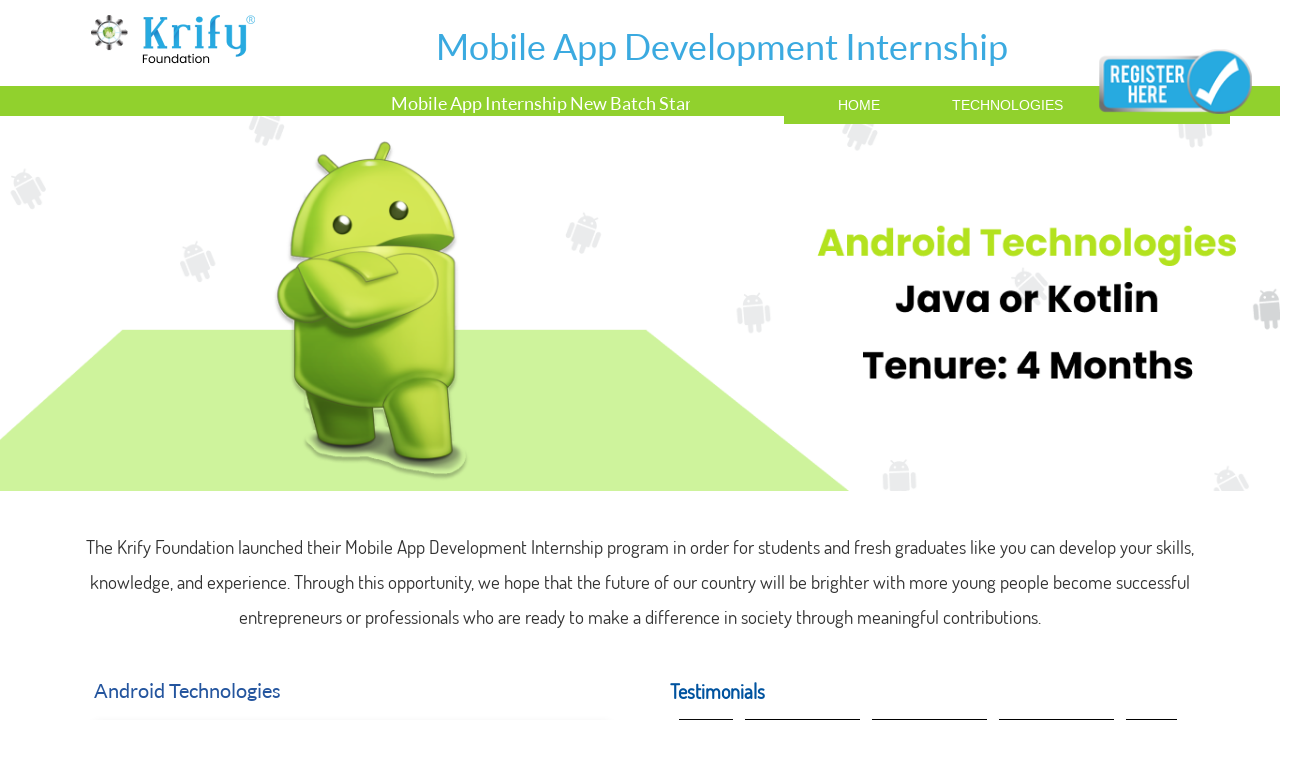

--- FILE ---
content_type: text/html; charset=UTF-8
request_url: http://krify.org/mobile-app.php
body_size: 4900
content:
<!DOCTYPE html>
<html lang="en">
<head>
    <meta charset="utf-8">
    <meta http-equiv="X-UA-Compatible" content="IE=edge">
    <meta name="format-detection" content="telephone=no" />
    <meta name="viewport" content="width=device-width, initial-scale=1">
    <meta name="description" content="Apply for Internship in Reputed Section 8 Foundation. Hurry up only limited seats available. New Batch is starting soon.">
    <meta name="keywords" content ="intership, krify, kakinada, andhra pradesh, engineering internship, college project, summer internship, summer internships, software internship, intern, IT internships, Internship programs, mca internships, cse internships, internship in AP, internship for cse students, summer internship 2021, web development internship, internship for engineering students" >
    <meta name="author" content="">
    <title>Mobile App development internship program in Kakinada, Andhra Pradesh</title>
    <!-- Font Awesome -->
    <link rel="stylesheet" href="https://maxcdn.bootstrapcdn.com/font-awesome/4.5.0/css/font-awesome.min.css">
	<link rel="stylesheet" href="css/docs.theme.min.css">
	<link rel="stylesheet" href="css/owl.carousel.min.css">
	<link rel="stylesheet" href="css/owl.theme.default.min.css">
    <link rel="shortcut icon" type=image/x-icon href=https://krify.co/wp-content/uploads/2015/04/16.png>
    <link rel="stylesheet" type="text/css" media="all" href="css/styles_slider.css">
    <!-- Bootstrap Core CSS -->
    <link href="vendor/bootstrap/css/bootstrap.min.css" rel="stylesheet">
    <!-- Theme CSS -->
    <link href="css/freelancer.css" rel="stylesheet">
    <link href="css/style.css" rel="stylesheet">
	<script src="js/jquery.min.js"></script>
	<script src="js/owl.carousel.js"></script>
    <script src="https://maxcdn.bootstrapcdn.com/bootstrap/3.3.7/js/bootstrap.min.js"></script>
    <script type="text/javascript" src="js/responsiveCarousel.min.js"></script>
    <script type="text/javascript">
    $(window).load(function(){
         $('#myModal').modal('show');
   $('#exampleModalCenter').modal('show');
    });
    </script>
<!--script stats here-->
<script type="text/javascript">
                    $(function () {
                        $('.crsl-items').carousel({
                            visible: 4
                            , itemMinWidth: 210
                            , itemEqualHeight: 400
                            , itemMargin: 0
                        , });
                        $("a[href=#]").on('click', function (e) {
                            e.preventDefault();
                        });
                    });
                </script>
<!--Start of Zendesk Chat Script-->
<script type="text/javascript">
window.$zopim||(function(d,s){var z=$zopim=function(c){z._.push(c)},$=z.s=
d.createElement(s),e=d.getElementsByTagName(s)[0];z.set=function(o){z.set.
_.push(o)};z._=[];z.set._=[];$.async=!0;$.setAttribute("charset","utf-8");
$.src="https://v2.zopim.com/?nNvCRYUGZGfez6vH9Uk2BltPQTRiuwXm";z.t=+new Date;$.
type="text/javascript";e.parentNode.insertBefore($,e)})(document,"script");
</script>
<!--End of Zendesk Chat Script-->
<!-- Global site tag (gtag.js) - Google Analytics -->
<script async src="https://www.googletagmanager.com/gtag/js?id=UA-64528597-5"></script>
<script>
  window.dataLayer = window.dataLayer || [];
  function gtag(){dataLayer.push(arguments);}
  gtag('js', new Date());

  gtag('config', 'UA-64528597-5');
</script>
<!--script ends here-->
<!-- Start of  Zendesk Widget script -->
<script id="ze-snippet" src="https://static.zdassets.com/ekr/snippet.js?key=04491a2c-4f3f-4719-b0c9-a4c0aed7fd9a"> </script>
<!-- End of  Zendesk Widget script -->
<link rel="stylesheet" href="style.css">
    <!-- Boxicons CDN Link -->
    <link href='https://unpkg.com/boxicons@2.0.7/css/boxicons.min.css' rel='stylesheet'>
    <!-- script for menu  -->
    <script>
// sidebar open close js code
let navLinks = document.querySelector(".nav-links");
let menuOpenBtn = document.querySelector(".navbar .bx-menu");
let menuCloseBtn = document.querySelector(".nav-links .bx-x");
menuOpenBtn.onclick = function() {
navLinks.style.left = "0";
}
menuCloseBtn.onclick = function() {
navLinks.style.left = "-100%";
}
// sidebar submenu open close js code
let htmlcssArrow = document.querySelector(".htmlcss-arrow");
htmlcssArrow.onclick = function() {
 navLinks.classList.toggle("show1");
}
let moreArrow = document.querySelector(".more-arrow");
moreArrow.onclick = function() {
 navLinks.classList.toggle("show2");
}
let jsArrow = document.querySelector(".js-arrow");
jsArrow.onclick = function() {
 navLinks.classList.toggle("show3");
}
    </script>
</head>
<header>
    <!-- main header part  -->
    <div class="main_header">
<div>
<img src="images/krify founday.png" alt="">
</div>
<div>
<h1>Mobile App development Internship</h1>
</div>
<div>
<a href="registration.php"><img src="images/register-now.png" alt="" class="regImg"></a>
</div>
    </div>
</header>
 <!-- second header part  -->
<div class="menusss mobileapp-bg">
<div  class="mar">
    <marquee behavior="" direction="">Mobile App Internship New Batch Starts Soon</marquee>
</div>
<div>
<nav class="mobile-menu">
<label for="show-menu" class="show-menu"><span>Menu</span><div class="lines"></div></label>
	<input type="checkbox" id="show-menu">
		<ul id="menu">
		<li><a href="index.php">Home</a></li>
		<div class="dropdown">
  <li><a href="#" class="submenu">TECHNOLOGIES</a></li>
  <div class="dropdown-content">
  <div class="flx">
  <div>
     <li><a href="fullstack.php">Web Full Stack</a></li>
     <li><a href="frontend-technologies.php">Web Frontend </a></li>
     <li><a href="backend-technologies.php">Web Backend </a></li>
  </div>
  <div>
      <li><a href="mobile-app.php">Mobile App</a></li>
      <li><a href="digital-marketing.php">Digital Marketing</a></li>
      <li><a href="quality-assurance.php">Quality Assurance</a></li></div>
  </div>
</div>
</div>
		<li><a href="contact.php">Contact</a></li>
	</ul>
</nav>
</div>
</div>
<!-- slider -->
  <div>
    <img src="images/Android%20Technologies.png" alt="">
  </div>
  <div>
    <p class="txt-middle add_padding">The Krify Foundation launched their Mobile App Development Internship program in order for students and fresh graduates like you can develop your skills, knowledge, and experience. Through this opportunity, we hope that the future of our country will be brighter with more young people become successful entrepreneurs or professionals who are ready to make a difference in society through meaningful contributions.</p>
  </div>
<div>
<!--   <h2 class="txt-middle">Technologies</h2> -->
</div>
<!-- body section  -->
<div class="col-sm-12">
                   <div class="col-sm-6">
                   <h2>Android Technologies</h2>
                   <div class="hbox">
                   <ul>
                           <li>Java or Kotlin </li>

                       </ul>
                </div>
                </div>
                <div class="col-sm-6">
<!--                     <h2>IOS Technologies</h2>
                      <div class="hbox4">
                      <ul>
                           <li>Objective C or Swift </li>

                       </ul>
							</div> -->
                	<!-- testmonials-->
<section id="demos">
    <div class="row">
        <div class="col-lg-12">
			  <h2 class=""><strong>Testimonials</strong></h2>
           <div class="large-12 columns">
               <div class="owl-carousel Testimonials owl-theme">
            <div class="item-video video1" data-merge="1">
               <a class="owl-video" href="https://www.youtube.com/watch?v=udZAiY8WsnQ"></a>
            </div>
            <div class="item-video video2" data-merge="1">
              <a class="owl-video" href="https://www.youtube.com/watch?v=ffHGfkJOKH4"></a>
            </div>
            <div class="item-video video3" data-merge="1">
              <a class="owl-video" href="https://www.youtube.com/watch?v=SouJczmNATI"></a>
            </div>
            <div class="item-video video4" data-merge="1">
              <a class="owl-video" href="https://www.youtube.com/watch?v=ptrUtVSpqxk"></a>
            </div>
            <div class="item-video video5" data-merge="1">
              <a class="owl-video" href="https://www.youtube.com/watch?v=G_4qR2Bi8Uw"></a>
            </div>
            <div class="item-video video6" data-merge="1">
              <a class="owl-video" href="https://www.youtube.com/watch?v=twX4lF26LSE"></a>
            </div>
            <div class="item-video video7" data-merge="1">
              <a class="owl-video" href="https://www.youtube.com/watch?v=xbZ0Ohpaq88"></a>
            </div>
 			<div class="item-video video8" data-merge="1">
              <a class="owl-video" href="https://www.youtube.com/watch?v=QLadMvcV7Y8e"></a>
            </div>
 			<div class="item-video video9" data-merge="1">
              <a class="owl-video" href="https://www.youtube.com/watch?v=NQHvqREflpSpZVld"></a>
            </div>
 			<div class="item-video video10" data-merge="1">
              <a class="owl-video" href="https://youtu.be/kowz7W6mtRk"></a>
            </div>
          </div>
       </div>
    </div>
 </div>
</section>
<style>
#demos .owl-carousel .item-video{
	height:150px;
}
#demos .owl-carousel{
	margin:0px !important
}
#demos{
	background:transparent !important;
}
.container h2{text-align:center;}
.container #demos .owl-carousel .item-video{
	height:250px;
}
</style>
<!-- end testmonials-->				</div>
				</div>

                <div class="col-sm-12">
                <div class="col-sm-6">
                <h2 class="blinking col-lg-12 ">Tenure: 4 Months </h2>
                </div>
                </div>
<meta name='viewport' content='width=device-width, initial-scale=1'>
<script src='https://kit.fontawesome.com/a076d05399.js' crossorigin='anonymous'></script>
<link href="css/aipage.css" rel="stylesheet">
<style>
.hssBvG{
color:white !Important;
}
.listdatadiv p,.listdatadiv p a{margin-bottom:5px !important;font-size:16px;}
.listdatadiv p strong {font-family: 'Lato-Regular_0';}
.socialIcons img{
  cursor: pointer;
}
</style><div class="footer_class">
<div class="row1">
                <div class="col-lg-12 text-center"><br>
                <!-- <div class="col-sm-6"><div class="col-sm-12 listdatadiv"> -->
<!--                      <a href='registration.php'><h2><i class="fa fa-pencil-square-o ficonStyle" aria-hidden="true"></i> Register with us online </h2> </a></div> -->
                    </div>
            </div>
            <div class="row1">
          <br>
                
           <!-- <div class="col-sm-6"><div class="col-sm-12 listdatadiv"> <a href='Register_new.php'><i class="fa fa-pencil-square-o ficonStyle" aria-hidden="true"></i> Register with us online </a></div> -->
           <div class="footer_class2">
           <div class="col-sm-12 listdatadiv"><p class="announce"><i class="fa fa-sticky-note-o ficonStyle" aria-hidden="true"></i>Hurry up. It's a great opportunity to add more value to your career with the latest trending technologies.</p>
           <div class="col-sm-12 listdatadiv"><i class="fa fa-sticky-note-o ficonStyle" aria-hidden="true"></i><strong>Note:</strong> Please make a note that Candidates who attend this Internship program need to get their own Laptop
           

           <!--</div>-->
			<!-- <div class="col-sm-12 listdatadiv"><i class="fa fa-clock-o ficonStyle" aria-hidden="true"></i>Duration: 1 to 2 months depending on the program</div> -->
           <!--</div>-->
<div class="col-sm-8 add_info"><div ><p><i class="fa fa-clock-o" aria-hidden="true"> <strong>Address:</strong></i> Krify Foundation, 7-39, Ratan Towers, ADB Road, KAKINADA - 533005. </p>
<p><i class="fas fa-landmark" aria-hidden="true"></i> <strong>Landmark:</strong> Near - Medicover Hospital, Atchampet, Kakinada </p>
<p><i class="fa fa-map-marker " aria-hidden="true">  <strong>Map:</strong></i> <a href="https://goo.gl/maps/tMVsm2MRHDL2">Google Map Link</a></p>
<p><p><i class="fa fa-phone " aria-hidden="true"> <strong>Email:</strong></i> <a href="mailto:hr@krify.com">hr@krify.com</a></p>
<p><i class="fa fa-envelope " aria-hidden="true"> <strong>Contact Number:</strong></i> <a href="tel:+91 7901311111 "> +91 7901311111 </a></p></div></div>
                
               </div>
              
             </div>
             
        </div>
        </div>
        <div class="clearfix"></div><br><br>
    </section>
    
<!--Modal-->    
<div class="modal fade" id="dialog" role="dialog">
   <div class="modal-dialog modal-md">
     <div class="modal-content">
       <div class="modal-body">
		<button type="button" class="close" data-dismiss="modal">×</button>
         <img src="images/logo.png" class="img-alert-logo"><br>
         <div class="popup-alert-text-background">
         <p><b>Message</b><br></p>
         <div id="messageInfo"></div>
         </div><br>
         <div style="float:right;">
         <button type="button" class="btn btn-default-alert-close" data-dismiss="modal">Ok</button>
         </div><br><br>
       </div>
     </div>
   </div>
 </div>
 
 
 
 
 <!-- Modal -->
   <!-- <div class="modal fade" id="myModal" role="dialog">
    <div class="modal-dialog"> -->
    
      <!-- Modal content-->
      <!-- <div class="modal-content">
        
          <div class="modal-body">
           <a href="hr.php"><img src="images/popup.png" class="logres"></a>
        </div>  
       
      </div>
      
    </div>
  </div>  -->
  
 
    <!-- Footer -->
    <section class=" footerSection mt-5">
        <div>
           <a href="/"> <img src="./images/krify.png" width="100px" /></a>
        </div>
        <div>
            <p>Copyright 2025 Krify. All rights reserved.</p>
        </div>
        <div class="socialIcons">
           <a href="https://www.facebook.com/krify/"> <img src="./images/facebook.svg"/></a>
            <img src="./images/twitter.svg" />
            <img src="./images/insta.svg" />
        </div>


        </div>
    </section>

<!--Start of Zendesk Chat Script-->
<script type="text/javascript">
window.$zopim||(function(d,s){var z=$zopim=function(c){z._.push(c)},$=z.s=
d.createElement(s),e=d.getElementsByTagName(s)[0];z.set=function(o){z.set.
_.push(o)};z._=[];z.set._=[];$.async=!0;$.setAttribute("charset","utf-8");
$.src="https://v2.zopim.com/?nNvCRYUGZGfez6vH9Uk2BltPQTRiuwXm";z.t=+new Date;$.
type="text/javascript";e.parentNode.insertBefore($,e)})(document,"script");
</script>
<!--End of Zendesk Chat Script-->    
    
    

    

  
    
</body>

</html>
<script>
$(document).ready(function(){
    $('[data-toggle="tooltip"]').tooltip();   
});
</script>
<script>
            $(document).ready(function() {
              $('.Testimonials').owlCarousel({
                items: 1,
                merge: true,
                loop: true,
                margin: 10,
                video: true,
                lazyLoad: true,
                center: true,
                autoplay:true,
				autoplayTimeout:3000,
                responsive: {
                  480: {
                    items: 2
                  },
                  600: {
                    items: 4
                  }
                }
              })
              $('.ProjectsDone').owlCarousel({
                items: 1,
                merge: true,
                loop: true,
                margin: 10,
                video: true,
                lazyLoad: true,
                center: true,
                autoplay:true,
                dots: true,
                nav: true,
				autoplayTimeout:3500,
                responsive: {
                  480: {
                    items: 2
                  },
                  600: {
                    items: 4
                  }
                }
              })
            })
          </script>
<!-- vendors -->
<style>
svg.sc-bwzfXH.hDrfMZ path {
    color: white !important;
}
svg.sc-bwzfXH.hDrfMZ {
    color: white !IMPORTANT;
}
button.wrapper-AtBcr.u-isActionable.u-textLeft.u-inlineBlock.u-borderNone.u-textBold.u-textNoWrap.Arrange.Arrange--middle.u-userLauncherColor {
    padding-left: 10px !IMPORTANT;
}
</style>

    <script src="js/highlight.js"></script>
    <script src="js/app.js"></script>
  


--- FILE ---
content_type: text/css
request_url: http://krify.org/css/style.css
body_size: 5635
content:
@font-face {
    font-family: Dosis-Light_1;
    src: url(../fonts/Dosis-Light_1.ttf);
}

@font-face {
    font-family: Lato-Regular_0;
    src: url(../fonts/Lato-Regular_0.ttf);
}

@font-face {
    font-family: Lato-Light_0;
    src: url(../fonts/Lato-Light_0.ttf);
}

@font-face {
    font-family: Lato-Bold_0;
    src: url(../fonts/Lato-Bold_0.ttf);
}

body {
    font-family: Dosis-Light_1!important;
}

svg.sc-bwzfXH.hDrfMZ {
    background: white !important;
}

.txtStyle {
    width: 100%!important;
    border-width: 0px 0px 1px!important;
    border-style: none none solid!important;
    border-bottom: 1px #00A9E0 solid!important;
    font-size: 19px!important;
    color: #666!important;
}

.subBt {
    border: 2px solid #fff;
    color: rgb(255, 255, 255);
    font-size: 15px;
    text-transform: uppercase;
    padding: 8px 4rem;
    border-radius: 3px;
    background-color: transparent;
}

.arrow {
    margin-right: 3px;
    color: rgb(1, 151, 210);
    font-size: 13px;
    font-weight: 100;
}

h5 {
    font-size: 20px!important;
    margin: 0px 0px 4px!important;
    color: rgb(0, 129, 210)!important;
}

h2.reglogo.zoom-in-out-box {
    width: auto !important;
    color: #3ba8df !important;
}

.reglogo {
    width: 150px;
    display: block;
    position: relative;
    top: 13px;
}

.current {
    border: 1px red solid;
}

body {
    font-family: Lato-Regular_0!important;
    font-weight: normal!important;
}

.navbar-brand {
    height: 65px!important;
}

.navbar-brand-cstm {
    padding: 0 15px!important;
    margin-top: -10px!important;
    margin-bottom: 12px!important;
}

.features {
    background: #27282C;
}

.features h2 {
    color: #fff;
}

.features h1 {
    color: #fff;
    font-size: 22px;
}

.features p {
    color: #fff;
    font-size: 18px;
}

.list-iteams {
    color: #fff;
    font-size: 18px;
    line-height: 33px;
    font-family: Lato-Light_0;
}

.list-iteams ul {
    padding: 0px!important;
    margin: 0px!important;
}

.list-iteams li {
    margin-bottom: 10px;
    list-style: none;
}

.list-iteams li img {
    vertical-align: top;
    padding-top: 11px;
    display: inline-block;
    padding-right: 15px;
}

.navbar-custom .navbar-nav li a {
    font-size: 17px;
    font-weight: normal;
    color: #333;
    font-family: Lato-Light_0;
}

.navbar-right {
    margin-top: 19px;
}

.navbar-custom .navbar-nav li a:hover {
    color: #9edc50!important;
    outline: none;
}

.navbar-custom .navbar-nav li.active a:active {
    color: #9edc50!important;
    background: #fff!important;
}

.banner-content {
    padding-top: 60px;
}

.banner-content h1 {
    font-size: 33px!important;
    font-weight: normal!important;
    color: #3d5193!important;
    text-align: left!important;
    margin-bottom: 30px;
}

.banner-content p {
    font-size: 24px!important;
    font-weight: normal!important;
    color: #474948!important;
    text-align: justify!important;
}

.banrbt {
    margin-top: 25px;
}

hr {
    margin-top: 10px!important;
    margin-bottom: 20px!important;
}

.abtline {
    border-bottom: 3px #0081D2 solid;
    width: 130px;
}

.abtline2 {
    width: 263px;
}

.abtline3 {
    border-bottom: 3px #0081D2 solid;
    width: 100px;
}

.imgborder {
    border: 1px #999 solid;
    padding: 3px;
}

.listStyle {
    font-size: 19px !important;
    line-height: 46px !important;
    margin-bottom: 20px;
    font-family: Dosis-Book_1;
    padding-left: 50px;
}

.ficonStyle {
    color: #00539F;
    margin-right: 9px;
}

p {
    font-size: 19px;
    color: #333;
    font-weight: normal;
    text-align: justify;
    font-family: Dosis-Book_1;
    margin-bottom: 30px;
    line-height: 35px;
}

.form-control {
    border: 1px #2586cd solid;
    border-radius: 0;
    height: 45px;
    margin-bottom: 30px;
}

.hashtag-btn-default {
    color: #fff!important;
    background-color: #1596d0!important;
    border: 0px!important;
}

.hashtag-btn {
    padding: 10px 35px!important;
    font-size: 16px!important;
    font-weight: bold!important;
}

.parent {
    position: relative;
}

.lyr {
    position: absolute;
    width: 100%;
    top: -126px;
}

footer {
    background-color: #27282C;
    padding-top: 10px;
    padding-bottom: 5px;
}

.textStyle {
    font-size: 19px;
    color: #fff;
    padding-top: 8px;
}

.hbox {
    font-size: 19px;
    background-color: #00A9E0;
    color: #fff;
    padding: 8px 12px;
    margin-top:20px;
    border-radius: 4px;
    margin-bottom: 11px;
    font-family: Lato-Regular_0;
    font-family: Dosis-Book_1;
    box-shadow: 0 2px 5px 0 rgba(0, 0, 0, .16), 0 2px 10px 0 rgba(0, 0, 0, .12);
}
.hbox ul li{
    padding: 10px;
}
.hbox2 ul li{
    padding: 10px;
}
.hbox3 ul li{
    padding: 10px;
}
.hbox4 ul li{
    padding: 10px;
}
.hbox2 {
    font-size: 19px;
    background-color: #00A884;
    color: #fff;
    margin-top: 20px;
    padding: 8px 12px;
    border-radius: 4px;
    margin-bottom: 11px;
    font-family: Lato-Regular_0;
    font-family: Dosis-Book_1;
    box-shadow: 0 2px 5px 0 rgba(0, 0, 0, .16), 0 2px 10px 0 rgba(0, 0, 0, .12);
}

.hbox3 {
    font-size: 19px;
    background-color: #018CB5;
    color: #fff;
    padding: 8px 12px;
    margin-top: 20px;
    border-radius: 4px;
    margin-bottom: 11px;
    font-family: Lato-Regular_0;
    font-family: Dosis-Book_1;
    box-shadow: 0 2px 5px 0 rgba(0, 0, 0, .16), 0 2px 10px 0 rgba(0, 0, 0, .12);
}

.hbox4 {
    font-size: 19px;
    background-color: #0eb892;
    color: #fff;
    padding: 8px 12px;
    margin-top: 20px;
    border-radius: 4px;
    margin-bottom: 11px;
    font-family: Lato-Regular_0;
    font-family: Dosis-Book_1;
    box-shadow: 0 2px 5px 0 rgba(0, 0, 0, .16), 0 2px 10px 0 rgba(0, 0, 0, .12);
}

.habr {
    text-align: center;
    background-color: #9429fc;
    color: rgb(255, 255, 255);
    padding: 10px 0px;
    font-size: 24px;
    border-radius: 6px;
    box-shadow: 3px 2px 8px 0px rgba(50, 50, 50, 0.75);
}

.imgstyle {
    margin-bottom: 30px;
}

.pdngs {
    padding: 0 50px!important;
}

.plft {
    float: left;
}

.prht {
    float: right
}


/* New home page changes css Start */

#content3 {
    background: #fff;
}

#content4 {
    background: #F29F4F;
    background: #ebebeb;
}

#content2 {
    background: #ebebeb;
}

.white,
.white a {
    color: #fff;
}


/* Registration Page Styles*/

.div_border {
    border-radius: 5px;
    padding: 20px;
    margin-bottom: 30px;
    margin-top: 3rem;
    background-color: #0a0f1a !important;
}

.gif {
    padding: 0 15px!important;
    margin-top: 8px!important;
    height: 65px!important;
    float: left;
}

.gifimg {
    position: relative;
    left: 28%;
    top: 10%;
}

.div_border h2 {
    text-align: center;
    width: 100%;
    font-size: 40px !important;
    font-weight: bold;
    background: linear-gradient(to bottom, #ffffff, #27AAE0) !important;
    -webkit-background-clip: text !important;
    -webkit-text-fill-color: transparent !important;
    display: inline-block !important;
    text-transform: uppercase;
}

.div_border p {
    font-size: 19px;
    color: #fff;
    margin: 10px;
    padding: 0 20px;
}

svg.sc-bwzfXH.hDrfMZ path {
    color: white !important;
}
h2.txt-middle{
    font-size: 20px !important;
    padding-bottom: 30px !important;
    font-weight: bold !important;
}
.col-sm-12 .col-sm-6 h2{
    font-size: 20px !important;
}

/* Registration page Styles*/


/* New home page changes css Start */


/*
===============================================================================
767
===============================================================================
*/

@media screen and (max-width: 1024px) {
    .gif {
        padding: 0;
        margin-top: 0;
        height: 0;
        float: none;
    }
    .gifimg {
        position: relative;
        left: 2%;
        width: 50%;
        top: 2rem;
    }
    .reglogo {
        top: -3rem;
    }
}

@media screen and (max-width: 767px) {
    header {
        text-align: center;
        color: #000;
    }
    section {
        padding: 0px 0;
    }
    .gif {
        padding: 0;
        margin-top: 0;
        height: 0;
        float: none;
    }
    .gifimg {
        position: relative;
        left: -3%;
        top: 2rem;
    }
    .reglogo {
        top: -11rem;
    }
    header .container {
        padding-top: 100px;
        padding-bottom: 10px;
    }
    section h2 {
        margin-top: 50px;
    }
    .hashtag-btn {
        margin-bottom: 15px;
    }
    .navbar-brand-cstm {
        margin-top: 10px !important;
        margin-bottom: 4px !important;
    }
    .banner-content {
        padding-top: 130px;
    }
    header img {
        margin: 0 auto;
    }
    /* .logres {
        width: 103px;
    }
    .logo {
        width: 140px;
    } */
    .plft,
    .prht {
        float: none;
    }
}

.imgstyle1 {
    max-height: 195px;
    display: inline-block;
    margin: 0 auto;
    text-align: center;
}

.pdngs1 {
    margin: 0 auto;
    text-align: center;
    margin-bottom: 20px;
}

.hbox,
.hbox2,
.hbox3,
.hbox4 {}

.listhalf li {
    width: 50%;
    float: left;
}

.listdatadiv {
    color: #333;
    font-size: 18px;
    line-height: 33px;
    font-family: Lato-Light_0;
    font-family: Dosis-Book_1;
}

.listdatadiv a {
    font-weight: 700;
    font-size: 20px;
}

.habr {
    text-align: center;
    background-color: #9429fc;
    color: rgb(255, 255, 255);
    padding: 10px 0px;
    font-size: 24px;
    border-radius: 6px;
    box-shadow: 3px 2px 8px 0px rgba(50, 50, 50, 0.75);
    width: 100%;
    padding-left: 20px;
    padding-right: 20px;
    display: block;
    cursor: pointer;
    transition: all ease .5s;
}

a.habr:hover {
    padding-top: 20px;
    padding-bottom: 25px;
    transition-delay: 0.2s;
}

.tooltip-inner {
    padding-top: 10px;
    padding-bottom: 10px;
    font-size: 15px;
}

.tooltip-inner {
    max-width: inherit;
}

#demos .owl-carousel .item-video.video1 .owl-video-wrapper {
    background: url(../images/youtube1.jpg);
    background-size: cover;
}

#demos .owl-carousel .item-video.video2 .owl-video-wrapper {
    background: url(../images/youtube2.jpg);
    background-size: cover;
}

#demos .owl-carousel .item-video.video3 .owl-video-wrapper {
    background: url(../images/youtube3.jpg);
    background-size: cover;
}

#demos .owl-carousel .item-video.video4 .owl-video-wrapper {
    background: url(../images/youtube4.jpg);
    background-size: cover;
}

#demos .owl-carousel .item-video.video5 .owl-video-wrapper {
    background: url(../images/youtube5.jpg);
    background-size: cover;
}

#demos .owl-carousel .item-video.video6 .owl-video-wrapper {
    background: url(../images/youtube6.jpg);
    background-size: cover;
}

#demos .owl-carousel .item-video.video7 .owl-video-wrapper {
    background: url(../images/youtube7.jpg);
    background-size: cover;
}
#demos .owl-carousel .item-video.video8 .owl-video-wrapper {
    background: url(../images/youtube8.png);
    background-size: cover;
}
#demos .owl-carousel .item-video.video9 .owl-video-wrapper {
    background: url(../images/youtube9.png);
    background-size: cover;
}
#demos .owl-carousel .item-video.video10 .owl-video-wrapper {
    background: url(../images/youtube10.jpg);
    background-size: cover;
}
#demos .owl-carousel .item-video.video11 .owl-video-wrapper {
    background: url(../images/youtube11.jpg);
    background-size: cover;
}
#demos .owl-carousel .item-video.video12 .owl-video-wrapper {
    background: url(../images/youtube12.jpg);
    background-size: cover;
}

.testimonialsHeading {
    color: #fff;
    font-family: Dosis-Book_1;
}
.coursebtn {
	color: #FFFFFF; 
	font-weight: 700; 
	font-size: 16px; 
	background: linear-gradient(90deg, #3186C6, #11B8FF);
	height: 70px; 
	width: 280px; 
	border-radius: 45px;
	font-family: Dosis-Book_1;
	margin-top: 20px;
}
.coursebtn:hover {
	color: #FFFFFF;
	transition: background-color 300ms ease-out, background 300ms ease-out; 
}
section#demos {
    background: #4483CE;
}

section.projects {
    background: #29a884!important;
}

.projects .owl-carousel .item-video.video1 .owl-video-wrapper {
    background: url(../images/video1.jpg)!important;
    background-size: cover;
}

.projects .owl-carousel .item-video.video2 .owl-video-wrapper {
    background: url(../images/video2.jpg)!important;
    background-size: cover;
}

.projects .owl-carousel .item-video.video3 .owl-video-wrapper {
    background: url(../images/video4.png)!important;
    background-size: cover;
}

.projects .owl-carousel .item-video.video4 .owl-video-wrapper {
    background: url(../images/video3.jpg)!important;
    background-size: cover;
}

.owl-dots.disabled {
    display: block!important;
}


/*css for home page (index.php)*/

.message_div p {
    margin-bottom: 0px;
}

p.text_to_center {
    text-align: center !important;
}

section#content3 .container {
    width: 100% !important;
}

section#content3 a:hover {
    text-decoration: none !important;
}

section#content3 h3:hover {
    color: #000000 !important;
}

.geeks {
    width: 163px;
    height: 194px;
    margin: 0 auto;
}

.geeks img {
    width: 100%;
    transition: 0.5s all ease-in-out;
}

.geeks:hover img {
    transform: scale(1.4);
}

h1.blinking {
    font-size: 45px !important;
    animation: blinkingText 1s infinite;
    font-family: futura;
    font-style: italic;
    width: 100%;
    margin: 0 auto;
    text-align: center;
    color: white;
    font-size: 45px !important;
    color: #3baae0;
}

.blinking {
    animation: blinkingText 1s infinite;
    font-family: futura;
    font-style: italic;
    width: 100%;
    margin: 0 auto;
    /*     text-align: center; */
    color: white;
    font-size: 45px !important;
    color: #3baae0;
}

.blinking1 {
    animation: blinkingText1 1s infinite;
    font-family: futura;
    font-style: italic;
    width: 100%;
    margin: 0 auto;
    /*     text-align: center; */
    color: white;
    /* font-size: 45px; */
}

.blinking1:hover {
	color: #fff !important;
}

.blinking1:focus {
	color: #fff !important;
}


/* Specifies the animation and transparency for the blinking text */

@keyframes blinkingText1 {
    0% {
        opacity: 0.2;
    }
    
    100% {
        opacity: 1;
    }
}

@keyframes blinkingText {
    0% {
        opacity: 0;
    }
    50% {
        opacity: .5;
    }
    100% {
        opacity: 1;
    }
}

h2.blinking:hover {
    text-decoration: none !important;
}

.flex {
    display: flex !important;
    justify-content: space-around;
}

a.ex2:hover,
a.ex2:active {
    font-size: 150%;
    text-decoration: none !important;
}

section.projects {
    background: #255aa1 !important;
}

.testimonials {
    background: #419e85 !important;
}

div#color_change1 .geeks {
    background-image: linear-gradient(#37f6c9, #213a6a);
    border-radius: 25px !important;
    padding: 15px;
}

div#color_change2 .geeks {
    background-image: linear-gradient(#00c6ff, #0072ff);
    border-radius: 25px !important;
    padding: 15px;
}

img.img-responsive.imgstyle1.imgstyle {
    width: 80px;
    height: 80px;
    margin-top: 30px;
}

.courses_blck .col-sm-12 {
    padding-left: 10%;
    padding-right: 10%;
}

.geeks {
    width: 225px;
    height: 245px;
    margin: 0 auto;
}

.geeks h3 {
    position: relative;
    top: 15px !important;
    color: white !important;
    font-size: 18px;
}

img.logres {
    height: 60px !important;
    position: relative;
    top: 15px !important;
}

div#courses h2 {
    margin: 0px !important;
}

.change_color {
    background: #419e85 !important;
}

.hssBvG {
    color: white !Important;
}

#reduce_margin {
    margin-left: 0px !important;
    margin-right: 0px !important;
}


/* css */

img.reglogo {
    animation: zoom-in-zoom-out 3s ease infinite;
}

.zoom-in-out-box {
    animation: zoom-in-zoom-out 3s ease infinite;
}

.internship .reglogo.zoom-in-out-box {
    animation: none !important;
}

@keyframes zoom-in-zoom-out {
    0% {
        transform: scale(1, 1);
    }
    50% {
        transform: scale(1.2, 1.2);
    }
    100% {
        transform: scale(1, 1);
    }
}

header img {
    display: inline;
    text-align: center !important;
}


/* menu css */

#mainNav {
    margin-bottom: 0px !important;
}

#mainNav .pl-5 {
    padding-left: 5em;
}

#mainNav .pr-5 {
    padding-right: 5em;
}

.mobile-menu {
    display: block;
    width: 100%;
    background: #27aae0;
    line-height: 0.6em;
    font-weight: 400;
    width: 100%;
    text-align: center;
    position: sticky;
    top: 0px;
    margin: 0 auto;
}


/*Strip the ul of padding and list styling*/

.mobile-menu ul {
    list-style-type: none;
    margin: 0 auto;
    padding-left: 0;
    text-align: center;
    width: 50%;
    position: relative;
    background: #27aae0;
    float: right !important;
}


/*Create a horizontal list with spacing*/

.mobile-menu li {
    display: inline-block;
    /*float: left;
	margin-right: 1px;*/
}


/*Style for menu links*/

.mobile-menu li a {
    display: block;
    min-width: 150px;
    text-align: center;
    font-family: "Helvetica Neue", Helvetica, Arial, sans-serif;
    color: #fff;
    text-transform: uppercase;
    background: #27aae0;
    text-decoration: none;
    margin-left: -5px;
    padding: 10px 0;
    -webkit-transition: all 0.4s ease 0s;
    -moz-transition: all 0.4s ease 0s;
    -ms-transition: all 0.4s ease 0s;
    -o-transition: all 0.4s ease 0s;
    transition: all 0.4s ease 0s;
}


/*Hover state for top level links*/

.mobile-menu li:hover a {
    color: #4db3ff;
    background-color: #ccddee;
}


/*Style for dropdown links*/

.mobile-menu li:hover ul a {
    background: #f3f3f3;
    color: #2f3036;
    height: 40px;
    line-height: 40px;
}


/*Hover state for dropdown links*/

.mobile-menu li:hover .mobile-menu ul a:hover {
    color: #4db3ff;
}


/*Hide dropdown links until they are needed*/

.mobile-menu li ul {
    display: none;
}


/*Make dropdown links vertical*/

.mobile-menu li ul li {
    display: block;
    float: none;
}


/*Prevent text wrapping*/

.mobile-menu li ul li a {
    width: auto;
    min-width: 100px;
    padding: 0 20px;
}


/*Style 'show menu' label button and hide it by default*/

.mobile-menu .show-menu {
    text-decoration: none;
    color: #fff;
    background: #8aa8bd;
    text-align: center;
    padding: 10px 15px;
    display: none;
    cursor: pointer;
    text-transform: uppercase;
}

.mobile-menu .show-menu span {
    padding-left: 25px;
}


/*Hide checkbox*/

.mobile-menu input[type=checkbox] {
    display: none;
}


/*Show menu when invisible checkbox is checked*/

.mobile-menu input[type=checkbox]:checked~#menu {
    display: block;
}


/*Responsive Styles*/

@media screen and (max-width: 800px) {
    #mainNav .pl-5 {
        padding-left: 0em;
    }
    #mainNav .pr-5 {
        padding-right: 0em;
    }
    .mobile-menu .lines {
        border-bottom: 15px double #f8f8f8;
        border-top: 5px solid #f8f8f8;
        content: "";
        height: 5px;
        width: 20px;
        padding-right: 15px;
        float: right;
    }
    /*Make dropdown links appear inline*/
    .mobile-menu ul {
        position: static;
        display: none;
    }
    /*Create vertical spacing*/
    .mobile-menu li {
        margin-bottom: 1px;
    }
    /*Make all menu links full width*/
    .mobile-menu ul li,
    .mobile-menu li a {
        width: 100%;
        margin-left: 0px !important;
    }
    /*Display 'show menu' link*/
    .mobile-menu .show-menu {
        display: block;
    }
}

header {
    text-align: center;
    color: #000;
    /* margin-top: -3px; */
    /*     position: fixed; */
    width: 100%;
    z-index: 11;
}

.txt-middle {
    text-align: center !important;
}


/* index page css  */

.add_flexbox {
    display: flex !important;
    justify-content: center !important;
}

.slider {
    /* background-image: url(images/banner_img.png); */
    /* height: 487px !important; */
}

.tech_images {
	position:relative;
    top:35px;
}

.pdngs {
    padding: 0px !important;
}

.zoom-in-out-box {
    animation: zoom-in-zoom-out 3s ease infinite;
}

@keyframes zoom-in-zoom-out {
    0% {
        transform: scale(1, 1);
    }
    50% {
        transform: scale(1.3, 1.3);
    }
    100% {
        transform: scale(1, 1);
    }
}

img.animation:hover {
    animation: zoom-in-zoom-out 3s ease infinite;
}

/* @keyframes img.animation:hover {
    0% {
        transform: scale(1, 1);
    }
    50% {
        transform: scale(1.3, 1.3);
    }
    100% {
        transform: scale(1, 1);
    }
} */

p.technologies {
    line-height: 25px !important;
    text-align: center !important;
    font-size: 18px !important;
    text-decoration: none !important;
}

p.technologies a:hover {
    text-decoration: none !important;
}

p#add_color1 a {
    color: #ee4e0d !important;
}

p#add_color2 a {
    color: #523a8d !important;
}

p#add_color3 a {
    color: #871265 !important
}

p#add_color4 a {
    color: #91d12d !important;
}

p#add_color5 a {
    color: #2b67b6 !important;
}

p#add_color6 a {
    color: #2fa0ae !important;
}

.regImg  {

  animation: zoom-in-zoom-out 4s ease infinite;
}

@keyframes zoom-in-zoom-out {
  0% {
    transform: scale(1, 1);
  }
  50% {
    transform: scale(1.2, 1.2);
  }
  100% {
    transform: scale(1, 1);
  }
} 
/* dropdown menu css */

.dropdown {
    position: relative;
    display: inline-block;
}

.dropdown-content {
    display: none;
    position: absolute;
    min-width: 170px;
    box-shadow: 0px 8px 16px 0px rgba(0, 0, 0, 0.2);
    padding: 12px 16px;
    z-index: 1;
}

.dropdown:hover .dropdown-content {
    display: block;
}

li {
    list-style: none;
    text-decoration: none;
}

.flx a:hover {
    color: #2c73b7 !important;
}


/* css for menubar  */

.main_header {
    display: flex;
    justify-content: space-around;
    align-items: center;
padding: 10px 0px;
}

.add_padding {
    padding: 3% 5% 2% 5% !important;
    margin-bottom: 0px !important;
}
.add_padding.test {
    padding: 2% 5% 2% 5% !important;
    margin-bottom: 0px !important;
}
.main_header h1 {
    color: #3baae0 !important;
}

h2 {
    color: #24559e;
}

.flxbox {
    display: flex;
    justify-content: space-around;
}

.col-sm-12 {
    padding-left: 5% !important;
    padding-right: 5% !important;
}

.col-sm-6 {
    padding-left: 30px !important;
    padding-right: 30px !important;
}

section.succes2 {
    background: none !important;
}


/* new menu css  */

.menusss {
    display: flex;
    justify-content: space-around;
    background: #3baae0 !important;
    height: 30px;
}
.fullstack-bg , .fullstack-bg #menu, .fullstack-bg #menu a,.fullstack-bg .dropdown:hover .dropdown-content{
	background:#ee5111 !important;
    height: 30px;
}
.frontend-bg , .frontend-bg #menu, .frontend-bg #menu a,.frontend-bg .dropdown:hover .dropdown-content{
	background:#553f8f !important;
    height: 30px;
}
.backend-bg , .backend-bg #menu, .backend-bg #menu a,.backend-bg .dropdown:hover .dropdown-content{
	background:#871265 !important;
    height: 30px;
}
.mobileapp-bg , .mobileapp-bg #menu, .mobileapp-bg #menu a,.mobileapp-bg .dropdown:hover .dropdown-content{
	background:#91d12d !important;
}
.digital-bg , .digital-bg #menu, .digital-bg #menu a,.digital-bg .dropdown:hover .dropdown-content{
	background:#1c67b6 !important;
    height: 30px;
}
.quality-bg , .quality-bg #menu, .quality-bg #menu a,.quality-bg .dropdown:hover .dropdown-content{
	background:#0fa0ae !important;
    height: 30px;
}
.menusss #menu a{text-decoration:underline;}
.menusss #menu .dropdown-content a{text-decoration:none;}
.menusss #menu a:hover{
	color:#fff !important;
	font-weight:bold;
}

.mobile-menu ul {
    list-style-type: none;
    margin: 0 auto;
    padding-left: 0;
    text-align: center;
    width: auto !important;
    position: relative;
    background: #27aae0;
    float: none !important;
}

.mar {
    width: 50% !important;
}

marquee {
    position: relative;
    top: 5px !important;
    font-size: 18px !important;
    color: white !important;
}

.dropdown:hover .dropdown-content {
    display: block;
    background: #3baae0 !important;
}

.flx {
    display: flex;
}

.flx a {
    font-size: 13px;
}

.mobile-menu li a {
    padding: 15px 0px !important;
}
header{
box-shadow: 0px 0px 10px #ccccccc7 !important;
    background: #fff;
}
@media (max-width:768px) {
    .menusss {
        display: block !important;
    }
.main_header h1,.blinking{
	font-size: 18px !important;
}
    .mobile-menu .show-menu {
        /* background: #3baae0  !important; */
    }
    .mar {
        width: 100% !important;
    }
    .mobile-menu .show-menu {
        text-decoration: none;
        color: #fff;
        background: #ffffff;
    }
    .mobile-menu .lines {
        border-bottom: 5px double #3baae0 !important;
        border-top: 5px double #3baae0 !important;
        content: "";
        height: 5px;
        width: 20px;
        padding-right: 15px;
        float: right !important;
    }
    label.show-menu span {
        display: none !important;
    }
    .mobile-menu .show-menu {
        padding: 25px 15px !important;
    }
    marquee {
        position: relative;
        top: 0px !important;
    }
    .dropdown-content {
        display: none;
        position: relative;
        min-width: 100% !important;
        box-shadow: 0px 8px 16px 0px rgb(0 0 0 / 20%);
        padding: 12px 16px;
        z-index: 1;
    }
/* css for mobile footer */
footer .container {
    text-align: center;
}
.thumbnaill .col-sm-12 {
    text-align: center !important;
}

}
/* fundamental page styles */
#fund-header{
	width:70%;
}
#fund-header h1{
	font-size:24px;
}
.text-yellow{
	color:#e0cf0c;
	font-weight:600;
	text-align:center;
	font-size: 36px;
    width: 50%;
    margin: 0px auto;
    line-height: 1.5em;
    font-style: italic;
	padding-top:5%;
}
.fundblocks .p-5{
	padding:6%;
}
.fundblocks .p-5 h3,.fundblock-bg h3{font-size:17px;font-weight:bold;text-align:center;}
.fundblocks .p-5 p{text-align:center;}
.fundblock-bg{
background-image:url('../images/clouds.jpg');
background-size: 100%;
    background-position: center center;
background-repeat: no-repeat;
padding-bottom:20px;
}
.fundblock-bg h2{
	font-weight:600;
	text-align:center;
padding-top: 10%;
}
.fundblock-bg p{line-height:1.4em;font-size:17px;}
.fundblock-bg li{font-size:17px;text-indent: -13px;
    margin-left: 30px;
font-weight: normal;
    text-align: justify;
    font-family: Dosis-Book_1;}
.fundblock-bg i{margin-right:10px;color:#e0cf0c;font-size:15px;}
@media (max-width:1100px){
.text-yellow{
	width:100%;
padding:0px 10px;
font-size:28px;
}
}
img.regImg {
    position: fixed;
    top: 5rem;
    right: 3rem;
    z-index: 2;
}
.icon_1 {
    margin-bottom: 1rem;
}
.icon_2 {
    margin-bottom: 1rem;
}
@media (max-width: 767px){
.main_header {
    display: block;
padding:10px 20px;
}
.main_p{
font-size: 16px;
line-height: 20px;
padding: 5px;
}
.slider{
height: 100%;
}
img.regImg{
width: 30%;
top: 1rem;
 right: 2rem;
}
header img{
margin: initial;
display: block;
padding: 5px;
}
h1.main_head {
    font-size: 24px;
}
img.logres {
    height: 60px !important;
    position: relative;
    top: 4px !important;
}
.add_info{
padding-left: 0px;
}
p.txt-middle.add_padding{
text-align: justify !important;
}
.slider {
    height: auto !important;
    background-size: 100% 100% !important;
}
.mui-textfield{
width:100% !important;
}
.div_border h2{
font-size:28px !important;
}
.footerSection{
flex-direction:column !important;
}
.tech_images{

	top:30px;
}
/* .icon_1 img {
    width: 25% !important;
} */
.icon_2 img {
    width: 25% !important;
}
.icon_3 img {
    width: 25% !important;
}

}



--- FILE ---
content_type: text/css
request_url: http://krify.org/style.css
body_size: 5433
content:
@font-face {
    font-family: Dosis-Light_1;
    src: url(../fonts/Dosis-Light_1.ttf);
}

@font-face {
    font-family: Lato-Regular_0;
    src: url(../fonts/Lato-Regular_0.ttf);
}

@font-face {
    font-family: Lato-Light_0;
    src: url(../fonts/Lato-Light_0.ttf);
}

@font-face {
    font-family: Lato-Bold_0;
    src: url(../fonts/Lato-Bold_0.ttf);
}

body {
    font-family: Dosis-Light_1!important;
}

svg.sc-bwzfXH.hDrfMZ {
    background: white !important;
}

.txtStyle {
    width: 100%!important;
    border-width: 0px 0px 1px!important;
    border-style: none none solid!important;
    border-bottom: 1px #00A9E0 solid!important;
    font-size: 19px!important;
    color: #666!important;
}

.subBt {
    border: 2px solid #fff;
    color: rgb(255, 255, 255);
    font-size: 15px;
    text-transform: uppercase;
    padding: 8px 4rem;
    border-radius: 3px;
    background-color: transparent;
}

.arrow {
    margin-right: 3px;
    color: rgb(1, 151, 210);
    font-size: 13px;
    font-weight: 100;
}

h5 {
    font-size: 20px!important;
    margin: 0px 0px 4px!important;
    color: rgb(0, 129, 210)!important;
}

h2.reglogo.zoom-in-out-box {
    width: auto !important;
    color: #3ba8df !important;
}

.reglogo {
    width: 150px;
    display: block;
    position: relative;
    top: 13px;
}

.current {
    border: 1px red solid;
}

body {
    font-family: Lato-Regular_0!important;
    font-weight: normal!important;
}

.navbar-brand {
    height: 65px!important;
}

.navbar-brand-cstm {
    padding: 0 15px!important;
    margin-top: -10px!important;
    margin-bottom: 12px!important;
}

.features {
    background: #27282C;
}

.features h2 {
    color: #fff;
}

.features h1 {
    color: #fff;
    font-size: 22px;
}

.features p {
    color: #fff;
    font-size: 18px;
}

.list-iteams {
    color: #fff;
    font-size: 18px;
    line-height: 33px;
    font-family: Lato-Light_0;
}

.list-iteams ul {
    padding: 0px!important;
    margin: 0px!important;
}

.list-iteams li {
    margin-bottom: 10px;
    list-style: none;
}

.list-iteams li img {
    vertical-align: top;
    padding-top: 11px;
    display: inline-block;
    padding-right: 15px;
}

.navbar-custom .navbar-nav li a {
    font-size: 17px;
    font-weight: normal;
    color: #333;
    font-family: Lato-Light_0;
}

.navbar-right {
    margin-top: 19px;
}

.navbar-custom .navbar-nav li a:hover {
    color: #9edc50!important;
    outline: none;
}

.navbar-custom .navbar-nav li.active a:active {
    color: #9edc50!important;
    background: #fff!important;
}

.banner-content {
    padding-top: 60px;
}

.banner-content h1 {
    font-size: 33px!important;
    font-weight: normal!important;
    color: #3d5193!important;
    text-align: left!important;
    margin-bottom: 30px;
}

.banner-content p {
    font-size: 24px!important;
    font-weight: normal!important;
    color: #474948!important;
    text-align: justify!important;
}

.banrbt {
    margin-top: 25px;
}

hr {
    margin-top: 10px!important;
    margin-bottom: 20px!important;
}

.abtline {
    border-bottom: 3px #0081D2 solid;
    width: 130px;
}

.abtline2 {
    width: 263px;
}

.abtline3 {
    border-bottom: 3px #0081D2 solid;
    width: 100px;
}

.imgborder {
    border: 1px #999 solid;
    padding: 3px;
}

.listStyle {
    font-size: 19px !important;
    line-height: 46px !important;
    margin-bottom: 20px;
    font-family: Dosis-Book_1;
    padding-left: 50px;
}

.ficonStyle {
    color: #00539F;
    margin-right: 9px;
}

p {
    font-size: 19px;
    color: #333;
    font-weight: normal;
    text-align: justify;
    font-family: Dosis-Book_1;
    margin-bottom: 30px;
    line-height: 35px;
}

.form-control {
    border: 1px #2586cd solid;
    border-radius: 0;
    height: 45px;
    margin-bottom: 30px;
}

.hashtag-btn-default {
    color: #fff!important;
    background-color: #1596d0!important;
    border: 0px!important;
}

.hashtag-btn {
    padding: 10px 35px!important;
    font-size: 16px!important;
    font-weight: bold!important;
}

.parent {
    position: relative;
}

.lyr {
    position: absolute;
    width: 100%;
    top: -126px;
}

footer {
    background-color: #27282C;
    padding-top: 10px;
    padding-bottom: 5px;
}

.textStyle {
    font-size: 19px;
    color: #fff;
    padding-top: 8px;
}

.hbox {
    font-size: 19px;
    background-color: #00A9E0;
    color: #fff;
    padding: 8px 12px;
    border-radius: 4px;
    margin-bottom: 11px;
    font-family: Lato-Regular_0;
    font-family: Dosis-Book_1;
    box-shadow: 0 2px 5px 0 rgba(0, 0, 0, .16), 0 2px 10px 0 rgba(0, 0, 0, .12);
}

.hbox2 {
    font-size: 19px;
    background-color: #00A884;
    color: #fff;
    padding: 8px 12px;
    border-radius: 4px;
    margin-bottom: 11px;
    font-family: Lato-Regular_0;
    font-family: Dosis-Book_1;
    box-shadow: 0 2px 5px 0 rgba(0, 0, 0, .16), 0 2px 10px 0 rgba(0, 0, 0, .12);
}

.hbox3 {
    font-size: 19px;
    background-color: #018CB5;
    color: #fff;
    padding: 8px 12px;
    border-radius: 4px;
    margin-bottom: 11px;
    font-family: Lato-Regular_0;
    font-family: Dosis-Book_1;
    box-shadow: 0 2px 5px 0 rgba(0, 0, 0, .16), 0 2px 10px 0 rgba(0, 0, 0, .12);
}

.hbox4 {
    font-size: 19px;
    background-color: #0eb892;
    color: #fff;
    padding: 8px 12px;
    border-radius: 4px;
    margin-bottom: 11px;
    font-family: Lato-Regular_0;
    font-family: Dosis-Book_1;
    box-shadow: 0 2px 5px 0 rgba(0, 0, 0, .16), 0 2px 10px 0 rgba(0, 0, 0, .12);
}

.habr {
    text-align: center;
    background-color: #9429fc;
    color: rgb(255, 255, 255);
    padding: 10px 0px;
    font-size: 24px;
    border-radius: 6px;
    box-shadow: 3px 2px 8px 0px rgba(50, 50, 50, 0.75);
}

.imgstyle {
    margin-bottom: 30px;
}

.pdngs {
    padding: 0 50px!important;
}

.plft {
    float: left;
}

.prht {
    float: right
}


/* New home page changes css Start */

#content3 {
    background: #fff;
}

#content4 {
    background: #F29F4F;
    background: #ebebeb;
}

#content2 {
    background: #ebebeb;
}

.white,
.white a {
    color: #fff;
}


/* Registration Page Styles*/

.div_border {
    border-radius: 5px;
    padding: 20px;
    margin-bottom: 30px;
    margin-top: 3rem;
    background-color: #0a0f1a !important;
}

.gif {
    padding: 0 15px!important;
    margin-top: 8px!important;
    height: 65px!important;
    float: left;
}

.gifimg {
    position: relative;
    left: 28%;
    top: 10%;
}

.div_border h2 {
    font-size: 27px;
    color: #fff;
    margin: 10px;
    text-transform: uppercase;
}

.div_border p {
    font-size: 19px;
    color: #fff;
    margin: 10px;
    padding: 0 20px;
}

svg.sc-bwzfXH.hDrfMZ path {
    color: white !important;
}


/* Registration page Styles*/


/* New home page changes css Start */


/*
===============================================================================
767
===============================================================================
*/

@media screen and (max-width: 1024px) {
    .gif {
        padding: 0;
        margin-top: 0;
        height: 0;
        float: none;
    }
    .gifimg {
        position: relative;
        left: 2%;
        width: 50%;
        top: 2rem;
    }
    .reglogo {
        top: -3rem;
    }
}

@media screen and (max-width: 767px) {
    header {
        text-align: center;
        color: #000;
    }
    section {
        padding: 0px 0;
    }
    .gif {
        padding: 0;
        margin-top: 0;
        height: 0;
        float: none;
    }
    .gifimg {
        position: relative;
        left: -3%;
        top: 2rem;
    }
    .reglogo {
        top: -11rem;
    }
    header .container {
        padding-top: 100px;
        padding-bottom: 10px;
    }
    section h2 {
        margin-top: 50px;
    }
    .hashtag-btn {
        margin-bottom: 15px;
    }
    .navbar-brand-cstm {
        margin-top: 10px !important;
        margin-bottom: 4px !important;
    }
    .banner-content {
        padding-top: 130px;
    }
    header img {
        margin: 0 auto;
    }
    /* .logres {
        width: 103px;
    }
    .logo {
        width: 140px;
    } */
    .plft,
    .prht {
        float: none;
    }
}

.imgstyle1 {
    max-height: 195px;
    display: inline-block;
    margin: 0 auto;
    text-align: center;
}

.pdngs1 {
    margin: 0 auto;
    text-align: center;
    margin-bottom: 20px;
}

.hbox,
.hbox2,
.hbox3,
.hbox4 {}

.listhalf li {
    width: 50%;
    float: left;
}

.listdatadiv {
    color: #333;
    font-size: 18px;
    line-height: 33px;
    font-family: Lato-Light_0;
    font-family: Dosis-Book_1;
}

.listdatadiv a {
    font-weight: 700;
    font-size: 20px;
}

.habr {
    text-align: center;
    background-color: #9429fc;
    color: rgb(255, 255, 255);
    padding: 10px 0px;
    font-size: 24px;
    border-radius: 6px;
    box-shadow: 3px 2px 8px 0px rgba(50, 50, 50, 0.75);
    width: 100%;
    padding-left: 20px;
    padding-right: 20px;
    display: block;
    cursor: pointer;
    transition: all ease .5s;
}

a.habr:hover {
    padding-top: 20px;
    padding-bottom: 25px;
    transition-delay: 0.2s;
}

.tooltip-inner {
    padding-top: 10px;
    padding-bottom: 10px;
    font-size: 15px;
}

.tooltip-inner {
    max-width: inherit;
}

#demos .owl-carousel .item-video.video1 .owl-video-wrapper {
    background: url(../images/youtube1.jpg);
    background-size: cover;
}

#demos .owl-carousel .item-video.video2 .owl-video-wrapper {
    background: url(../images/youtube2.jpg);
    background-size: cover;
}

#demos .owl-carousel .item-video.video3 .owl-video-wrapper {
    background: url(../images/youtube3.jpg);
    background-size: cover;
}

#demos .owl-carousel .item-video.video4 .owl-video-wrapper {
    background: url(../images/youtube4.jpg);
    background-size: cover;
}

#demos .owl-carousel .item-video.video5 .owl-video-wrapper {
    background: url(../images/youtube5.jpg);
    background-size: cover;
}

#demos .owl-carousel .item-video.video6 .owl-video-wrapper {
    background: url(../images/youtube6.jpg);
    background-size: cover;
}

#demos .owl-carousel .item-video.video7 .owl-video-wrapper {
    background: url(../images/youtube7.jpg);
    background-size: cover;
}
#demos .owl-carousel .item-video.video8 .owl-video-wrapper {
    background: url(../images/youtube8.png);
    background-size: cover;
}
#demos .owl-carousel .item-video.video9 .owl-video-wrapper {
    background: url(../images/youtube9.png);
    background-size: cover;
}

.testimonialsHeading {
    color: #fff;
    font-family: Dosis-Book_1;
}
.coursebtn {
	color: #FFFFFF; 
	font-weight: 700; 
	font-size: 16px; 
	background: linear-gradient(90deg, #3186C6, #11B8FF);
	height: 70px; 
	width: 280px; 
	border-radius: 45px;
	font-family: Dosis-Book_1;
	margin-top: 20px;
}
.coursebtn:hover {
	color: #FFFFFF;
	transition: background-color 300ms ease-out, background 300ms ease-out; 
}
section#demos {
    background: #4483CE;
}

section.projects {
    background: #29a884!important;
}

.projects .owl-carousel .item-video.video1 .owl-video-wrapper {
    background: url(../images/video1.jpg)!important;
    background-size: cover;
}

.projects .owl-carousel .item-video.video2 .owl-video-wrapper {
    background: url(../images/video2.jpg)!important;
    background-size: cover;
}

.projects .owl-carousel .item-video.video3 .owl-video-wrapper {
    background: url(../images/video4.png)!important;
    background-size: cover;
}

.projects .owl-carousel .item-video.video4 .owl-video-wrapper {
    background: url(../images/video3.jpg)!important;
    background-size: cover;
}

.owl-dots.disabled {
    display: block!important;
}


/*css for home page (index.php)*/

.message_div p {
    margin-bottom: 0px;
}

p.text_to_center {
    text-align: center !important;
}

section#content3 .container {
    width: 100% !important;
}

section#content3 a:hover {
    text-decoration: none !important;
}

section#content3 h3:hover {
    color: #000000 !important;
}

.geeks {
    width: 163px;
    height: 194px;
    margin: 0 auto;
}

.geeks img {
    width: 100%;
    transition: 0.5s all ease-in-out;
}

.geeks:hover img {
    transform: scale(1.4);
}

h1.blinking {
    font-size: 45px !important;
    animation: blinkingText 1s infinite;
    font-family: futura;
    font-style: italic;
    width: 100%;
    margin: 0 auto;
    text-align: center;
    color: white;
    font-size: 45px !important;
    color: #3baae0;
}

.blinking {
    animation: blinkingText 1s infinite;
    font-family: futura;
    font-style: italic;
    width: 100%;
    margin: 0 auto;
    /*     text-align: center; */
    color: white;
    /* font-size: 45px; */
    color: #3baae0;
}

.blinking1 {
    animation: blinkingText1 1s infinite;
    font-family: futura;
    font-style: italic;
    width: 100%;
    margin: 0 auto;
    /*     text-align: center; */
    color: white;
    /* font-size: 45px; */
}

.blinking1:hover {
	color: #fff !important;
}

.blinking1:focus {
	color: #fff !important;
}


/* Specifies the animation and transparency for the blinking text */

@keyframes blinkingText1 {
    0% {
        opacity: 0.2;
    }
    
    100% {
        opacity: 1;
    }
}

@keyframes blinkingText {
    0% {
        opacity: 0;
    }
    50% {
        opacity: .5;
    }
    100% {
        opacity: 1;
    }
}

h2.blinking:hover {
    text-decoration: none !important;
}

.flex {
    display: flex !important;
    justify-content: space-around;
}

a.ex2:hover,
a.ex2:active {
    font-size: 150%;
    text-decoration: none !important;
}

section.projects {
    background: #255aa1 !important;
}

.testimonials {
    background: #419e85 !important;
}

div#color_change1 .geeks {
    background-image: linear-gradient(#37f6c9, #213a6a);
    border-radius: 25px !important;
    padding: 15px;
}

div#color_change2 .geeks {
    background-image: linear-gradient(#00c6ff, #0072ff);
    border-radius: 25px !important;
    padding: 15px;
}

img.img-responsive.imgstyle1.imgstyle {
    width: 80px;
    height: 80px;
    margin-top: 30px;
}

.courses_blck .col-sm-12 {
    padding-left: 10%;
    padding-right: 10%;
}

.geeks {
    width: 225px;
    height: 245px;
    margin: 0 auto;
}

.geeks h3 {
    position: relative;
    top: 15px !important;
    color: white !important;
}

img.logres {
    height: 60px !important;
    position: relative;
    top: 15px !important;
}

div#courses h2 {
    margin: 0px !important;
}

.change_color {
    background: #419e85 !important;
}

.hssBvG {
    color: white !Important;
}

#reduce_margin {
    margin-left: 0px !important;
    margin-right: 0px !important;
}


/* css */

img.reglogo {
    animation: zoom-in-zoom-out 3s ease infinite;
}

.zoom-in-out-box {
    animation: zoom-in-zoom-out 3s ease infinite;
}

.internship .reglogo.zoom-in-out-box {
    animation: none !important;
}

@keyframes zoom-in-zoom-out {
    0% {
        transform: scale(1, 1);
    }
    50% {
        transform: scale(1.2, 1.2);
    }
    100% {
        transform: scale(1, 1);
    }
}

header img {
    display: inline;
    text-align: center !important;
}


/* menu css */

#mainNav {
    margin-bottom: 0px !important;
}

#mainNav .pl-5 {
    padding-left: 5em;
}

#mainNav .pr-5 {
    padding-right: 5em;
}

.mobile-menu {
    display: block;
    width: 100%;
    background: #27aae0;
    line-height: 0.6em;
    font-weight: 400;
    width: 100%;
    text-align: center;
    position: sticky;
    top: 0px;
    margin: 0 auto;
}


/*Strip the ul of padding and list styling*/

.mobile-menu ul {
    list-style-type: none;
    margin: 0 auto;
    padding-left: 0;
    text-align: center;
    width: 50%;
    position: relative;
    background: #27aae0;
    float: right !important;
}


/*Create a horizontal list with spacing*/

.mobile-menu li {
    display: inline-block;
    /*float: left;
	margin-right: 1px;*/
}


/*Style for menu links*/

.mobile-menu li a {
    display: block;
    min-width: 150px;
    text-align: center;
    font-family: "Helvetica Neue", Helvetica, Arial, sans-serif;
    color: #fff;
    text-transform: uppercase;
    background: #27aae0;
    text-decoration: none;
    margin-left: -5px;
    padding: 10px 0;
    -webkit-transition: all 0.4s ease 0s;
    -moz-transition: all 0.4s ease 0s;
    -ms-transition: all 0.4s ease 0s;
    -o-transition: all 0.4s ease 0s;
    transition: all 0.4s ease 0s;
}


/*Hover state for top level links*/

.mobile-menu li:hover a {
    color: #4db3ff;
    background-color: #ccddee;
}


/*Style for dropdown links*/

.mobile-menu li:hover ul a {
    background: #f3f3f3;
    color: #2f3036;
    height: 40px;
    line-height: 40px;
}


/*Hover state for dropdown links*/

.mobile-menu li:hover .mobile-menu ul a:hover {
    color: #4db3ff;
}


/*Hide dropdown links until they are needed*/

.mobile-menu li ul {
    display: none;
}


/*Make dropdown links vertical*/

.mobile-menu li ul li {
    display: block;
    float: none;
}


/*Prevent text wrapping*/

.mobile-menu li ul li a {
    width: auto;
    min-width: 100px;
    padding: 0 20px;
}


/*Style 'show menu' label button and hide it by default*/

.mobile-menu .show-menu {
    text-decoration: none;
    color: #fff;
    background: #8aa8bd;
    text-align: center;
    padding: 10px 15px;
    display: none;
    cursor: pointer;
    text-transform: uppercase;
}

.mobile-menu .show-menu span {
    padding-left: 25px;
}


/*Hide checkbox*/

.mobile-menu input[type=checkbox] {
    display: none;
}


/*Show menu when invisible checkbox is checked*/

.mobile-menu input[type=checkbox]:checked~#menu {
    display: block;
}


/*Responsive Styles*/

@media screen and (max-width: 800px) {
    #mainNav .pl-5 {
        padding-left: 0em;
    }
    #mainNav .pr-5 {
        padding-right: 0em;
    }
    .mobile-menu .lines {
        border-bottom: 15px double #f8f8f8;
        border-top: 5px solid #f8f8f8;
        content: "";
        height: 5px;
        width: 20px;
        padding-right: 15px;
        float: right;
    }
    /*Make dropdown links appear inline*/
    .mobile-menu ul {
        position: static;
        display: none;
    }
    /*Create vertical spacing*/
    .mobile-menu li {
        margin-bottom: 1px;
    }
    /*Make all menu links full width*/
    .mobile-menu ul li,
    .mobile-menu li a {
        width: 100%;
        margin-left: 0px !important;
    }
    /*Display 'show menu' link*/
    .mobile-menu .show-menu {
        display: block;
    }
}

header {
    text-align: center;
    color: #000;
    /* margin-top: -3px; */
    /*     position: fixed; */
    width: 100%;
    z-index: 11;
}

.txt-middle {
    text-align: center !important;
}


/* index page css  */

.add_flexbox {
    display: flex !important;
    justify-content: center !important;
}

.slider {
    /* background-image: url(images/banner_img.png); */
    /* height: 487px !important; */
}

.tech_images {
	position:relative;
    top:35px;
}

.pdngs {
    padding: 0px !important;
}

.zoom-in-out-box {
    animation: zoom-in-zoom-out 3s ease infinite;
}

@keyframes zoom-in-zoom-out {
    0% {
        transform: scale(1, 1);
    }
    50% {
        transform: scale(1.3, 1.3);
    }
    100% {
        transform: scale(1, 1);
    }
}

img.animation:hover {
    animation: zoom-in-zoom-out 3s ease infinite;
}

/* @keyframes img.animation:hover {
    0% {
        transform: scale(1, 1);
    }
    50% {
        transform: scale(1.3, 1.3);
    }
    100% {
        transform: scale(1, 1);
    }
} */

p.technologies {
    line-height: 25px !important;
    text-align: center !important;
    font-size: 18px !important;
    text-decoration: none !important;
}

p.technologies a:hover {
    text-decoration: none !important;
}

p#add_color1 a {
    color: #ee4e0d !important;
}

p#add_color2 a {
    color: #523a8d !important;
}

p#add_color3 a {
    color: #871265 !important
}

p#add_color4 a {
    color: #91d12d !important;
}

p#add_color5 a {
    color: #2b67b6 !important;
}

p#add_color6 a {
    color: #2fa0ae !important;
}

.regImg  {

  animation: zoom-in-zoom-out 4s ease infinite;
}

@keyframes zoom-in-zoom-out {
  0% {
    transform: scale(1, 1);
  }
  50% {
    transform: scale(1.2, 1.2);
  }
  100% {
    transform: scale(1, 1);
  }
} 
/* dropdown menu css */

.dropdown {
    position: relative;
    display: inline-block;
}

.dropdown-content {
    display: none;
    position: absolute;
    min-width: 170px;
    box-shadow: 0px 8px 16px 0px rgba(0, 0, 0, 0.2);
    padding: 12px 16px;
    z-index: 1;
}

.dropdown:hover .dropdown-content {
    display: block;
}

li {
    list-style: none;
    text-decoration: none;
}

.flx a:hover {
    color: #2c73b7 !important;
}


/* css for menubar  */

.main_header {
    display: flex;
    justify-content: space-around;
    align-items: center;
padding: 10px 0px;
}

.add_padding {
    padding: 3% 5% 2% 5% !important;
    margin-bottom: 0px !important;
}
.add_padding.test {
    padding: 2% 5% 2% 5% !important;
    margin-bottom: 0px !important;
}
.main_header h1 {
    color: #3baae0 !important;
}

h2 {
    color: #24559e;
}

.flxbox {
    display: flex;
    justify-content: space-around;
}

.col-sm-12 {
    padding-left: 5% !important;
    padding-right: 5% !important;
}

.col-sm-6 {
    padding-left: 30px !important;
    padding-right: 30px !important;
}

section.succes2 {
    background: none !important;
}


/* new menu css  */

.menusss {
    display: flex;
    justify-content: space-around;
    background: #3baae0 !important;
    height: 30px;
}
.fullstack-bg , .fullstack-bg #menu, .fullstack-bg #menu a,.fullstack-bg .dropdown:hover .dropdown-content{
	background:#ee5111 !important;
    height: 30px;
}
.frontend-bg , .frontend-bg #menu, .frontend-bg #menu a,.frontend-bg .dropdown:hover .dropdown-content{
	background:#553f8f !important;
    height: 30px;
}
.backend-bg , .backend-bg #menu, .backend-bg #menu a,.backend-bg .dropdown:hover .dropdown-content{
	background:#871265 !important;
    height: 30px;
}
.mobileapp-bg , .mobileapp-bg #menu, .mobileapp-bg #menu a,.mobileapp-bg .dropdown:hover .dropdown-content{
	background:#91d12d !important;
}
.digital-bg , .digital-bg #menu, .digital-bg #menu a,.digital-bg .dropdown:hover .dropdown-content{
	background:#1c67b6 !important;
    height: 30px;
}
.quality-bg , .quality-bg #menu, .quality-bg #menu a,.quality-bg .dropdown:hover .dropdown-content{
	background:#0fa0ae !important;
    height: 30px;
}
.menusss #menu a{text-decoration:underline;}
.menusss #menu .dropdown-content a{text-decoration:none;}
.menusss #menu a:hover{
	color:#fff !important;
	font-weight:bold;
}

.mobile-menu ul {
    list-style-type: none;
    margin: 0 auto;
    padding-left: 0;
    text-align: center;
    width: auto !important;
    position: relative;
    background: #27aae0;
    float: none !important;
}

.mar {
    width: 50% !important;
}

marquee {
    position: relative;
    top: 5px !important;
    font-size: 18px !important;
    color: white !important;
}

.dropdown:hover .dropdown-content {
    display: block;
    background: #3baae0 !important;
}

.flx {
    display: flex;
}

.flx a {
    font-size: 13px;
}

.mobile-menu li a {
    padding: 15px 0px !important;
}
header{
box-shadow: 0px 0px 10px #ccccccc7 !important;
    background: #fff;
}
@media (max-width:768px) {
    .menusss {
        display: block !important;
    }
.main_header h1,.blinking{
	font-size: 18px !important;
}
    .mobile-menu .show-menu {
        /* background: #3baae0  !important; */
    }
    .mar {
        width: 100% !important;
    }
    .mobile-menu .show-menu {
        text-decoration: none;
        color: #fff;
        background: #ffffff;
    }
    .mobile-menu .lines {
        border-bottom: 5px double #3baae0 !important;
        border-top: 5px double #3baae0 !important;
        content: "";
        height: 5px;
        width: 20px;
        padding-right: 15px;
        float: right !important;
    }
    label.show-menu span {
        display: none !important;
    }
    .mobile-menu .show-menu {
        padding: 25px 15px !important;
    }
    marquee {
        position: relative;
        top: 0px !important;
    }
    .dropdown-content {
        display: none;
        position: relative;
        min-width: 100% !important;
        box-shadow: 0px 8px 16px 0px rgb(0 0 0 / 20%);
        padding: 12px 16px;
        z-index: 1;
    }
/* css for mobile footer */
footer .container {
    text-align: center;
}
.thumbnaill .col-sm-12 {
    text-align: center !important;
}

}
/* fundamental page styles */
#fund-header{
	width:70%;
}
#fund-header h1{
	font-size:24px;
}
.text-yellow{
	color:#e0cf0c;
	font-weight:600;
	text-align:center;
	font-size: 36px;
    width: 50%;
    margin: 0px auto;
    line-height: 1.5em;
    font-style: italic;
	padding-top:5%;
}
.fundblocks .p-5{
	padding:6%;
}
.fundblocks .p-5 h3,.fundblock-bg h3{font-size:17px;font-weight:bold;text-align:center;}
.fundblocks .p-5 p{text-align:center;}
.fundblock-bg{
background-image:url('../images/clouds.jpg');
background-size: 100%;
    background-position: center center;
background-repeat: no-repeat;
padding-bottom:20px;
}
.fundblock-bg h2{
	font-weight:600;
	text-align:center;
padding-top: 10%;
}
.fundblock-bg p{line-height:1.4em;font-size:17px;}
.fundblock-bg li{font-size:17px;text-indent: -13px;
    margin-left: 30px;
font-weight: normal;
    text-align: justify;
    font-family: Dosis-Book_1;}
.fundblock-bg i{margin-right:10px;color:#e0cf0c;font-size:15px;}
@media (max-width:1100px){
.text-yellow{
	width:100%;
padding:0px 10px;
font-size:28px;
}
}
img.regImg {
    position: fixed;
    top: 5rem;
    right: 3rem;
    z-index: 2;
}
.icon_1 {
    margin-bottom: 1rem;
}
.icon_2 {
    margin-bottom: 1rem;
}
@media (max-width: 767px){
.main_header {
    display: block;
}
.main_p{
font-size: 16px;
line-height: 20px;
padding: 5px;
}
.slider{
height: 100%;
}
img.regImg{
width: 30%;
top: 1rem;
 right: 2rem;
}
header img{
margin: initial;
display: block;
padding: 5px;
}
h1.main_head {
    font-size: 24px;
}
img.logres {
    height: 60px !important;
    position: relative;
    top: 4px !important;
}
.add_info{
padding-left: 0px;
}
p.txt-middle.add_padding{
text-align: justify !important;
}
.slider {
    height: 100px !important;
    background-size: 100% 100% !important;
}
.tech_images{

	top:30px;
}
/* .icon_1 img {
    width: 25% !important;
} */
.icon_2 img {
    width: 25% !important;
}
.icon_3 img {
    width: 25% !important;
}

}



--- FILE ---
content_type: text/css
request_url: http://krify.org/css/aipage.css
body_size: 2961
content:
.bodyBg{
    background-image: url(../images/AIbg.webp);
    background-repeat: no-repeat;
    background-size: cover;
    overflow-x: hidden;
}
#navbarNav{
    gap: 20px !important;
}
.aiNav .nav-item .nav-link{
    color: white;
    font-weight: 500;
    font-size: 18px;
}
a{
    text-decoration: none !important;
}
.registerBtn {
    display: inline-block !important;
    padding: 8px 20px !important;
    font-size: 18px !important;
    font-weight: bold !important;
    color: #27AAE0 !important;
    text-align: center !important;
    transition: all 0.3s ease-in-out !important;
    position: relative !important;
    border-radius: 30px !important;
    background: linear-gradient(180deg, #27AAE03D 100%, #27AAE03D 0%) !important;
}

/* Pseudo-element for gradient border */
.registerBtn::before {
    content: "";
    position: absolute;
    top: -1.41px;
    left: -1.41px;
    right: -1.41px;
    bottom: -1.41px;
    border-radius: 30px; /* Same border-radius as .my-element */
    padding: 2.41px;
    background: linear-gradient(to bottom, rgb(255, 255, 255), rgba(255, 255, 255, 0));
    -webkit-mask: linear-gradient(#fff 0 0) content-box, linear-gradient(#fff 0 0);
    -webkit-mask-composite: xor;
    mask-composite: exclude;
    pointer-events: none;
}
header::after {
    content: "";
    position: absolute;
    left: 0;
    bottom: 1px;
    width: 100%;
    height: 1px; /* Adjust border thickness */
    background: linear-gradient(
        to right, 
        rgba(255, 255, 255, 0) 0%,  
        rgba(255, 255, 255, 0.4) 16%, 
        rgba(255, 255, 255, 0) 100% 
    );
}

/* Hero Section */
.heroSection{
    text-align: center;
    padding: 40px 20px;
}
.heroSection .div{
    display: flex;
    flex-direction: column;
    align-items: center;
    gap: 10px;
}
.heroSection .heading1{
    font-size: 95px; 
    font-weight: bold;
    background: linear-gradient(to bottom, #ffffff, #27AAE0);
    -webkit-background-clip: text;
    -webkit-text-fill-color: transparent;
    display: inline-block;

}
.heroSection .heading2{
    font-size: 55px; 
    font-weight: bold;
    background: linear-gradient(to bottom, #ffffff, #27AAE0);
    -webkit-background-clip: text;
    -webkit-text-fill-color: transparent;
    display: inline-block;

}
.heroSection .paraBtn{
    background-color: black;
    color: white;
    font-size: 18px;
    border-radius: 30px;
    width: fit-content;
    padding: 10px 20px;
}
.heroSection .paragraph{
    color: white;
    font-size: 18px;
    padding: 0 13%;
}
.heroSection .button{
    display: inline-block !important;
    padding: 8px 20px !important;
    font-size: 18px !important;
    font-weight: bold !important;
    color: #000000 !important;
    text-align: center !important;
    transition: all 0.3s ease-in-out !important;
    position: relative !important;
    border-radius: 30px !important;
    background: white !important;
}

.btndiv{
    display: inline-block !important;
    padding: 8px 20px !important;
    font-size: 18px !important;
    font-weight: bold !important;
    text-align: center !important;
    transition: all 0.3s ease-in-out !important;
    position: relative !important;
    border-radius: 30px !important;
}
.btndiv::before{
    content: "";
    position: absolute;
    top: -1.41px;
    left: -1.41px;
    right: -1.41px;
    bottom: -1.41px;
    border-radius: 30px;
    padding: 2.41px;
    background: linear-gradient(to bottom, rgb(255, 255, 255), rgba(255, 255, 255, 0));
    -webkit-mask: linear-gradient(#fff 0 0) content-box, linear-gradient(#fff 0 0);
    -webkit-mask-composite: xor;
    mask-composite: exclude;
    pointer-events: none;
}
/* Start AI & ML Tools Covered Section */
.bg{
    background-image: url(../images/blur.png);
    background-size: cover;
    background-position: 100px -200px;
    background-repeat: no-repeat;
}
.toolConvertedSection{
    display: flex;
    position: relative;
    background-color: #0B0614;
    padding: 10px;
    box-shadow: 
    0px -27.2px 97.2px 0px rgba(39, 170, 224, 0.4),
    0px -25.84px 95.19px 0px rgba(39, 170, 224, 0.4);


}
.visualBlock{
    position: absolute;
    left: -15%;
    animation: bounceAnimation 4s ease-in-out infinite;
    opacity: 1;
    height: 600px;
}
@keyframes bounceAnimation {
    0% { top: 0; opacity: 1; }  
    30% { top: 40%; opacity: 0.2; } /* Moves down, opacity reduces */
    40% { top: 30%; opacity: 0.4; } /* Bounces up, opacity increases */
    50% { top: 40%; opacity: 0.2; } /* Bounces down again, opacity reduces */
    60% { top: 30%; opacity: 0.4; } /* Bounces up, opacity increases */
    70% { top: 0; opacity: 1; } /* Moves back to top, full opacity */
    80% { top: 10%; opacity: 0.8; } /* Small bounce, slight fade */
    /* 90% { top: 0; opacity: 1; } Bounce back, full opacity */
    100% { top: 10%; opacity: 0.8; } /* Another small bounce */
}
.visualBlock1{
    position: absolute;
    /* top: 50%; */
    right: -10%;
    bottom: 0;
    opacity: 0.2;
    animation: bounceUp 4s ease-in-out infinite;
}
@keyframes bounceUp {
    0% { bottom: 0; opacity: 0.2; }  
    30% { bottom: 40%; opacity: 1; }
    40% { bottom: 30%; opacity: 0.8; }
    50% { bottom: 40%; opacity: 1; }
    60% { bottom: 30%; opacity: 0.8; }
    70% { bottom: 0; opacity: 0.2; }
    80% { bottom: 10%; opacity: 0.4; }
    90% { bottom: 0; opacity: 0.2; }
    100% { bottom: 10%; opacity: 0.4; }
}
.toolConvertedSection .innerDiv{
    background-color: #121113;
    text-align: center;
    padding: 30px 60px;
    border: 1px solid rgba(255, 255, 255, 0.1);
}
.toolConvertedSection .innerDiv h2{
    color: white;
    font-size: 56px;
    font-weight: 700;
}
.toolConvertedSection .innerDiv .AiMlText{
    color: white;
    font-size: 20px;
    padding: 10px 100px;
}
.toolConvertedSection .innerDiv .toolBlock{
    text-align: left;
    position: relative;
    margin: auto;
    padding: 15px;
    transition: transform 0.5s ease-in-out, opacity 0.5s ease-in-out;
    
}
.toolBlock:hover{
    transform: translateY(-10px); /* Moves item up */
    opacity: 1;
}
.boxBottom{
    padding: 0 4%;
    
}
.boxbottom1{
    border-bottom: 1px solid rgba(255, 255, 255, 0.1);
}


.toolConvertedSection .innerDiv .toolBlock::after {
    content: "";
    position: absolute;
    left: 0%;
    top: 40%;
    width: 2px;
    height: 20px;
    background-color: #27AAE0; 
   
    transform: translateY(-50%);
}
.toolConvertedSection .innerDiv .toolBlock::before {
    content: "";
    position: absolute;
    left: 0;
    top: 0; 
    width: 1px; 
    height: 100%; 
    background: linear-gradient(to bottom, rgba(255, 255, 255, 0.1), rgba(255, 255, 255, 0.1));
}

.toolConvertedSection .innerDiv .toolBlock h3{
    font-size: 18px;
    font-weight: 500;
    color: white ;
    padding-top: 20px;
}
.toolConvertedSection .innerDiv .toolBlock p{
    font-size: 16px;
    color: white;
    opacity: 70%;
    text-align: left;
    height: 80px;
}

    /*  */
.whyGetSection{
    padding-top: 50px;
    padding-bottom: 50px;
    background-image: url(../images/creating-project-background.png);
    background-repeat: no-repeat;
    background-position: -24px -120px;
    background-size: cover;
    mix-blend-mode: lighten;
}
.whyGetSection h2{
    color: white;
    text-align: center;
    font-size: 36px;
    font-weight: 700;
   
}

.whyGetSection .whySectionGrp{
    display: flex;
    justify-content: center;
    align-items: center;
    gap: 20px;
    padding-top: 20px;
}


.whyGetSetionBtn {
    display: inline-block !important;
    padding: 8px 20px !important;
    font-size: 14px !important;
    font-weight: 500;
    color: white !important;
    text-align: center !important;
    transition: all 0.3s ease-in-out !important;
    position: relative !important;
    border-radius: 30px !important;
    background-color: transparent;
}

/* Pseudo-element for gradient border */
.whyGetSetionBtn::before {
    content: "";
    position: absolute;
    top: -1.41px;
    left: -1.41px;
    right: -1.41px;
    bottom: -1.41px;
    border-radius: 10px; 
    padding: 1.41px;
    background: linear-gradient(to bottom, rgba(255, 255, 255, 0.30), rgba(255, 255, 255, 0));
    -webkit-mask: linear-gradient(#fff 0 0) content-box, linear-gradient(#fff 0 0);
    -webkit-mask-composite: xor;
    mask-composite: exclude;
    pointer-events: none;
}

/*  */
.profisionalSection{
    position: relative;
    top: -60px;
}
.profisionalSection h2{
    color: white;
    text-align: center;
    font-size: 36px;
    font-weight: 700;
}
.profisionalBlock h3{
    color: white;
    text-align: center;
    font-size: 18px;
}

.profisionalBlock p{
    color: white;
    text-align: center;
    font-size: 14px;
    opacity: 70%;
}
.profisionalBlock{
    display: inline-block !important;
    padding: 20px !important;
    font-size: 14px !important;
    font-weight: 500;
    color: white !important;
    text-align: center !important;
    transition: all 0.3s ease-in-out !important;
    position: relative !important;
    border-radius: 30px !important;
    background-color: transparent;  
}
.profisionalBlock::before {
    content: "";
    position: absolute;
    top: -1.41px;
    left: -1.41px;
    right: -1.41px;
    bottom: -1.41px;
    border-radius: 10px;
    padding: 1.41px;
    background: linear-gradient(to bottom, rgba(255, 255, 255, 0.30), rgba(255, 255, 255, 0.06));
    -webkit-mask: linear-gradient(#fff 0 0) content-box, linear-gradient(#fff 0 0);
    -webkit-mask-composite: xor;
    mask-composite: exclude;
    pointer-events: none;
}
.profisionalRow{
    gap: 20px;
    justify-content: center;

}

.supportSection{
    text-align: center;
}
.supportSectionRow{
    align-items: center;
    justify-content: center;
}
.supportSection h2{
    color: white;
    text-align: center;
    font-size: 36px;
    font-weight: 700;
}
.supportSectionList{
    color: white;
    text-align: left;
    font-size: 14px;
}
.supportSectionList ul{
   
    margin: 0px;
}
.supportSectionList li{
    padding: 5px 0px;
}
.supportSectionRow::before {
    content: "";
    width: 100%;
    height: 1px; /* Adjust border thickness */
    background: linear-gradient(
        to right, 
        rgba(255, 255, 255, 0) 0%,  
        rgba(255, 255, 255, 0.4) 16%, 
        rgba(255, 255, 255, 0) 100% 
    );
}
.supportSectionRow::after {
    content: "";
    width: 100%;
    height: 1px; /* Adjust border thickness */
    background: linear-gradient(
        to right, 
        rgba(255, 255, 255, 0) 0%,  
        rgba(255, 255, 255, 0.4) 16%, 
        rgba(255, 255, 255, 0) 100% 
    );
}
.supportSectionImage {
    position: relative;
    display: inline-block;
    padding: 0 !important
}

.supportSectionImage::before,
.supportSectionImage::after {
    content: "";
    position: absolute;
    width: 1px; 
    height: 100%;
    pointer-events: none;
    top: -55px;
    height: 420px;
   
}

.supportSectionImage::before {
    left: 1px;
    background: linear-gradient(
        to top, 
        rgba(255, 255, 255, 0.1) 0%,  
        rgba(255, 255, 255, 0.4) 16%, 
        rgba(255, 255, 255, 0) 100%
    ),
    linear-gradient(
        to bottom, 
        rgba(255, 255, 255, 0.1) 0%,  
        rgba(255, 255, 255, 0.4) 16%, 
        rgba(255, 255, 255, 0) 100%
    );
}

.supportSectionImage::after {
    right: 0;
    background: linear-gradient(
        to top, 
        rgba(255, 255, 255, 0.1) 0%,  
        rgba(255, 255, 255, 0.4) 16%, 
        rgba(255, 255, 255, 0) 100%
    ),
    linear-gradient(
        to bottom, 
        rgba(255, 255, 255, 0.1) 0%,  
        rgba(255, 255, 255, 0.4) 16%, 
        rgba(255, 255, 255, 0) 100%
    );
}
.aiBg{
   
    mix-blend-mode: lighten;
}
.aiBg img{
    display: block;
    margin: auto;
}
 .certificateSection{
    text-align: center;
 }
 .certificateSection h2{
    font-size: 40px; 
    font-weight: bold;
    background: linear-gradient(to bottom, #ffffff, #27AAE0);
    -webkit-background-clip: text;
    -webkit-text-fill-color: transparent;
    display: inline-block;
 }
 .certificateSection p{
    color: #ffffff;
    opacity: 60%;
    font-size: 14px;
    margin: 0px;
 }
 .certificateRow{
    align-items: center;
    justify-content: center;
 }

 
 

 .certificateBlock {
    content: "";
    /* width: 100%; */
    height: 1px; /* Adjust border thickness */
    background: linear-gradient(
        to left, 
        rgba(255, 255, 255, 0) 0%,  
        rgba(255, 255, 255, 0.4) 16%, 
        rgba(255, 255, 255, 0) 100% 
    );
}
.certificateBlock::after {
    content: "";
    width: 100%;
    height: 1px; /* Adjust border thickness */
    background: linear-gradient(
        to left, 
        rgba(255, 255, 255, 0) 0%,  
        rgba(255, 255, 255, 0.4) 16%, 
        rgba(255, 255, 255, 0) 100% 
    );
}
.certificateText{
    padding: 20px 0px;
}
.footerTopSection{
    background-image: url(../images/registerbg.png);
    background-repeat: no-repeat;
    background-position: center center;
    background-size: contain;
    height: 647px;
    display: flex;
    flex-direction: column;
    align-items: center;
    justify-content: center;
}
.footerTopSection h2{
    font-size: 40px; 
    font-weight: bold;
    background: linear-gradient(to bottom, #ffffff, #27AAE0);
    -webkit-background-clip: text;
    -webkit-text-fill-color: transparent;
    display: inline-block;
}   
.footerTopSection p{
    color: #ffffff;
    font-size: 20px;
    margin: 0px;
}

.footerTopSection .button{
    display: inline-block !important;
    padding: 8px 20px !important;
    font-size: 18px !important;
    font-weight: bold !important;
    color: #000000 !important;
    text-align: center !important;
    transition: all 0.3s ease-in-out !important;
    position: relative !important;
    border-radius: 30px !important;
    background: white !important;
}
.footerTopSection .button::before{
    content: "";
    position: absolute;
    top: -2.41px;
    left: -1.41px;
    right: -6.41px;
    bottom: -1.41px;
    border-radius: 30px;
    padding: 2.41px;
    border-radius: 30px;
   
    -webkit-mask: linear-gradient(#fff 0 0) content-box, linear-gradient(#fff 0 0);
    -webkit-mask-composite: xor;
    mask-composite: exclude;
    pointer-events: none;
}
.footerTopSection span{
    display: inline-block;
    padding: 8px 16px; 
    border-radius: 20px; 
    background: linear-gradient(to right, #000000, #27AAE0)
}
.iconAlign{
    gap: 10px ;
}
.iconAlign p{
    color: #ffffff;
    font-size: 20px;
}
.footerSection{
    background-color: #121725;
    display: flex;
    align-items:center ;
    justify-content: space-around;
    padding: 20px 0;
}
.footerSection p{
    color: white;
}
.socialIcons{
    display: flex;
    gap: 20px;
}

/* Modal */

.modal-content {
            background: #0a0f1a !important;
            color: white;
            border-radius: 15px;
            padding: 20px;
            border: none;
        }
        .modal-header {
            border-bottom: none !important;
        }
        .modal-title {
            text-align: center;
            width: 100%;
            font-size: 40px !important;
            font-weight: bold;
            background: linear-gradient(to bottom, #ffffff, #27AAE0) !important;
            -webkit-background-clip: text !important;
            -webkit-text-fill-color: transparent !important;
            display: inline-block !important;
        }
        .form-label{
            color: white !important;
            font-size: 14px !important;
        }
        .form-control{
            border: 1px solid rgba(255, 255, 255, 0.4) !important;
            background-color: transparent !important;
            color: white !important;

        }
        .closeBtn{
            background-color: white !important;
            border-radius: 100px !important;
            display: flex;
            align-items: center;
            justify-content: center;
            padding: 20px 20px;
            width: 30px;
            height: 30px;
            margin: 0px !important;

        }
        .btn-close{
            margin:0 !important;
        }
        .chooseBtn{
            background: transparent !important;
            border: 1px solid white !important;
            border-radius: 100px !important;
            color: white !important;
            padding: 10px 40px !important;
        }
        .form-control, .form-select {
            background: transparent;
            border: 1px solid #555;
            color: white;
        }
        .form-control::placeholder {
            color: #ABABAB99 !important;
            opacity: 60% !important;
            font-size: 14px !important;
        }
        .custom-file-upload {
            border: 2px dashed #555;
            padding: 20px;
            text-align: center;
            cursor: pointer;
            color: #bbb;
            border-radius: 10px;
        }
        .modalBtn{
            display: flex !important;
            align-items: center !important;
            justify-content: center !important;
            width: 100% !important;
        }
        .modalBtn button {
            background: white !important;
            color: black !important;
            border-radius: 30px !important;
            padding: 10px 40px !important;
            display: block !important;
            
            
        }
        .chooseText{
            color: white !important; 
        }
        .fileText{
            color: #ABABAB99 !important;
        }
        .radioText{
            color: white !important;
        }
        .form-check-input{
            background-color: transparent !important;
        }

        /* inner pages styles */

        .headerStyles header .container{
            padding: 0 !important;

        }
        .headerStyles .navbar{
            margin: 0 !important;
        }
        .dropdown-menu{
            position: absolute;
            top: 50px !important;
          }
          .nav-item.dropdown:hover .dropdown-menu {
      display: block;
      margin-top: 0;
  }
  
  .dropdown-item:hover{
    color: #3baae0 !important;
  }
  #coursesDropdown{
    display: flex;
    align-items: center;
  }
    .dropdown-item{
    font-size: 16px !important;
  }

--- FILE ---
content_type: application/javascript
request_url: http://krify.org/js/highlight.js
body_size: 14304
content:
var hljs = new function() {
    function k(v) {
        return v.replace(/&/gm, "&amp;").replace(/</gm, "&lt;").replace(/>/gm, "&gt;");
    }
    function t(v) {
        return v.nodeName.toLowerCase();
    }
    function i(w, x) {
        var v = w && w.exec(x);
        return v && v.index == 0;
    }
    function d(v) {
        return Array.prototype.map.call(v.childNodes, function(w) {
            if (w.nodeType == 3) {
                return b.useBR ? w.nodeValue.replace(/\n/g, "") : w.nodeValue;
            }
            if (t(w) == "br") {
                return "\n";
            }
            return d(w);
        }).join("");
    }
    function r(w) {
        var v = (w.className + " " + (w.parentNode ? w.parentNode.className : "")).split(/\s+/);
        v = v.map(function(x) {
            return x.replace(/^language-/, "");
        });
        return v.filter(function(x) {
            return j(x) || x == "no-highlight";
        })[0];
    }
    function o(x, y) {
        var v = {};
        for (var w in x) {
            v[w] = x[w];
        }
        if (y) {
            for (var w in y) {
                v[w] = y[w];
            }
        }
        return v;
    }
    function u(x) {
        var v = [];
        (function w(y, z) {
            for (var A = y.firstChild; A; A = A.nextSibling) {
                if (A.nodeType == 3) {
                    z += A.nodeValue.length;
                } else {
                    if (t(A) == "br") {
                        z += 1;
                    } else {
                        if (A.nodeType == 1) {
                            v.push({
                                event: "start",
                                offset: z,
                                node: A
                            });
                            z = w(A, z);
                            v.push({
                                event: "stop",
                                offset: z,
                                node: A
                            });
                        }
                    }
                }
            }
            return z;
        })(x, 0);
        return v;
    }
    function q(w, y, C) {
        var x = 0;
        var F = "";
        var z = [];
        function B() {
            if (!w.length || !y.length) {
                return w.length ? w : y;
            }
            if (w[0].offset != y[0].offset) {
                return w[0].offset < y[0].offset ? w : y;
            }
            return y[0].event == "start" ? w : y;
        }
        function A(H) {
            function G(I) {
                return " " + I.nodeName + '="' + k(I.value) + '"';
            }
            F += "<" + t(H) + Array.prototype.map.call(H.attributes, G).join("") + ">";
        }
        function E(G) {
            F += "</" + t(G) + ">";
        }
        function v(G) {
            (G.event == "start" ? A : E)(G.node);
        }
        while (w.length || y.length) {
            var D = B();
            F += k(C.substr(x, D[0].offset - x));
            x = D[0].offset;
            if (D == w) {
                z.reverse().forEach(E);
                do {
                    v(D.splice(0, 1)[0]);
                    D = B();
                } while (D == w && D.length && D[0].offset == x);
                z.reverse().forEach(A);
            } else {
                if (D[0].event == "start") {
                    z.push(D[0].node);
                } else {
                    z.pop();
                }
                v(D.splice(0, 1)[0]);
            }
        }
        return F + k(C.substr(x));
    }
    function m(y) {
        function v(z) {
            return z && z.source || z;
        }
        function w(A, z) {
            return RegExp(v(A), "m" + (y.cI ? "i" : "") + (z ? "g" : ""));
        }
        function x(D, C) {
            if (D.compiled) {
                return;
            }
            D.compiled = true;
            D.k = D.k || D.bK;
            if (D.k) {
                var z = {};
                function E(G, F) {
                    if (y.cI) {
                        F = F.toLowerCase();
                    }
                    F.split(" ").forEach(function(H) {
                        var I = H.split("|");
                        z[I[0]] = [ G, I[1] ? Number(I[1]) : 1 ];
                    });
                }
                if (typeof D.k == "string") {
                    E("keyword", D.k);
                } else {
                    Object.keys(D.k).forEach(function(F) {
                        E(F, D.k[F]);
                    });
                }
                D.k = z;
            }
            D.lR = w(D.l || /\b[A-Za-z0-9_]+\b/, true);
            if (C) {
                if (D.bK) {
                    D.b = D.bK.split(" ").join("|");
                }
                if (!D.b) {
                    D.b = /\B|\b/;
                }
                D.bR = w(D.b);
                if (!D.e && !D.eW) {
                    D.e = /\B|\b/;
                }
                if (D.e) {
                    D.eR = w(D.e);
                }
                D.tE = v(D.e) || "";
                if (D.eW && C.tE) {
                    D.tE += (D.e ? "|" : "") + C.tE;
                }
            }
            if (D.i) {
                D.iR = w(D.i);
            }
            if (D.r === undefined) {
                D.r = 1;
            }
            if (!D.c) {
                D.c = [];
            }
            var B = [];
            D.c.forEach(function(F) {
                if (F.v) {
                    F.v.forEach(function(G) {
                        B.push(o(F, G));
                    });
                } else {
                    B.push(F == "self" ? D : F);
                }
            });
            D.c = B;
            D.c.forEach(function(F) {
                x(F, D);
            });
            if (D.starts) {
                x(D.starts, C);
            }
            var A = D.c.map(function(F) {
                return F.bK ? "\\.?\\b(" + F.b + ")\\b\\.?" : F.b;
            }).concat([ D.tE ]).concat([ D.i ]).map(v).filter(Boolean);
            D.t = A.length ? w(A.join("|"), true) : {
                exec: function(F) {
                    return null;
                }
            };
            D.continuation = {};
        }
        x(y);
    }
    function c(S, L, J, R) {
        function v(U, V) {
            for (var T = 0; T < V.c.length; T++) {
                if (i(V.c[T].bR, U)) {
                    return V.c[T];
                }
            }
        }
        function z(U, T) {
            if (i(U.eR, T)) {
                return U;
            }
            if (U.eW) {
                return z(U.parent, T);
            }
        }
        function A(T, U) {
            return !J && i(U.iR, T);
        }
        function E(V, T) {
            var U = M.cI ? T[0].toLowerCase() : T[0];
            return V.k.hasOwnProperty(U) && V.k[U];
        }
        function w(Z, X, W, V) {
            var T = V ? "" : b.classPrefix, U = '<span class="' + T, Y = W ? "" : "</span>";
            U += Z + '">';
            return U + X + Y;
        }
        function N() {
            var U = k(C);
            if (!I.k) {
                return U;
            }
            var T = "";
            var X = 0;
            I.lR.lastIndex = 0;
            var V = I.lR.exec(U);
            while (V) {
                T += U.substr(X, V.index - X);
                var W = E(I, V);
                if (W) {
                    H += W[1];
                    T += w(W[0], V[0]);
                } else {
                    T += V[0];
                }
                X = I.lR.lastIndex;
                V = I.lR.exec(U);
            }
            return T + U.substr(X);
        }
        function F() {
            if (I.sL && !f[I.sL]) {
                return k(C);
            }
            var T = I.sL ? c(I.sL, C, true, I.continuation.top) : g(C);
            if (I.r > 0) {
                H += T.r;
            }
            if (I.subLanguageMode == "continuous") {
                I.continuation.top = T.top;
            }
            return w(T.language, T.value, false, true);
        }
        function Q() {
            return I.sL !== undefined ? F() : N();
        }
        function P(V, U) {
            var T = V.cN ? w(V.cN, "", true) : "";
            if (V.rB) {
                D += T;
                C = "";
            } else {
                if (V.eB) {
                    D += k(U) + T;
                    C = "";
                } else {
                    D += T;
                    C = U;
                }
            }
            I = Object.create(V, {
                parent: {
                    value: I
                }
            });
        }
        function G(T, X) {
            C += T;
            if (X === undefined) {
                D += Q();
                return 0;
            }
            var V = v(X, I);
            if (V) {
                D += Q();
                P(V, X);
                return V.rB ? 0 : X.length;
            }
            var W = z(I, X);
            if (W) {
                var U = I;
                if (!(U.rE || U.eE)) {
                    C += X;
                }
                D += Q();
                do {
                    if (I.cN) {
                        D += "</span>";
                    }
                    H += I.r;
                    I = I.parent;
                } while (I != W.parent);
                if (U.eE) {
                    D += k(X);
                }
                C = "";
                if (W.starts) {
                    P(W.starts, "");
                }
                return U.rE ? 0 : X.length;
            }
            if (A(X, I)) {
                throw new Error('Illegal lexeme "' + X + '" for mode "' + (I.cN || "<unnamed>") + '"');
            }
            C += X;
            return X.length || 1;
        }
        var M = j(S);
        if (!M) {
            throw new Error('Unknown language: "' + S + '"');
        }
        m(M);
        var I = R || M;
        var D = "";
        for (var K = I; K != M; K = K.parent) {
            if (K.cN) {
                D = w(K.cN, D, true);
            }
        }
        var C = "";
        var H = 0;
        try {
            var B, y, x = 0;
            while (true) {
                I.t.lastIndex = x;
                B = I.t.exec(L);
                if (!B) {
                    break;
                }
                y = G(L.substr(x, B.index - x), B[0]);
                x = B.index + y;
            }
            G(L.substr(x));
            for (var K = I; K.parent; K = K.parent) {
                if (K.cN) {
                    D += "</span>";
                }
            }
            return {
                r: H,
                value: D,
                language: S,
                top: I
            };
        } catch (O) {
            if (O.message.indexOf("Illegal") != -1) {
                return {
                    r: 0,
                    value: k(L)
                };
            } else {
                throw O;
            }
        }
    }
    function g(y, x) {
        x = x || b.languages || Object.keys(f);
        var v = {
            r: 0,
            value: k(y)
        };
        var w = v;
        x.forEach(function(z) {
            if (!j(z)) {
                return;
            }
            var A = c(z, y, false);
            A.language = z;
            if (A.r > w.r) {
                w = A;
            }
            if (A.r > v.r) {
                w = v;
                v = A;
            }
        });
        if (w.language) {
            v.second_best = w;
        }
        return v;
    }
    function h(v) {
        if (b.tabReplace) {
            v = v.replace(/^((<[^>]+>|\t)+)/gm, function(w, z, y, x) {
                return z.replace(/\t/g, b.tabReplace);
            });
        }
        if (b.useBR) {
            v = v.replace(/\n/g, "<br>");
        }
        return v;
    }
    function p(z) {
        var y = d(z);
        var A = r(z);
        if (A == "no-highlight") {
            return;
        }
        var v = A ? c(A, y, true) : g(y);
        var w = u(z);
        if (w.length) {
            var x = document.createElementNS("http://www.w3.org/1999/xhtml", "pre");
            x.innerHTML = v.value;
            v.value = q(w, u(x), y);
        }
        v.value = h(v.value);
        z.innerHTML = v.value;
        z.className += " hljs " + (!A && v.language || "");
        z.result = {
            language: v.language,
            re: v.r
        };
        if (v.second_best) {
            z.second_best = {
                language: v.second_best.language,
                re: v.second_best.r
            };
        }
    }
    var b = {
        classPrefix: "hljs-",
        tabReplace: null,
        useBR: false,
        languages: undefined
    };
    function s(v) {
        b = o(b, v);
    }
    function l() {
        if (l.called) {
            return;
        }
        l.called = true;
        var v = document.querySelectorAll("pre code");
        Array.prototype.forEach.call(v, p);
    }
    function a() {
        addEventListener("DOMContentLoaded", l, false);
        addEventListener("load", l, false);
    }
    var f = {};
    var n = {};
    function e(v, x) {
        var w = f[v] = x(this);
        if (w.aliases) {
            w.aliases.forEach(function(y) {
                n[y] = v;
            });
        }
    }
    function j(v) {
        return f[v] || f[n[v]];
    }
    this.highlight = c;
    this.highlightAuto = g;
    this.fixMarkup = h;
    this.highlightBlock = p;
    this.configure = s;
    this.initHighlighting = l;
    this.initHighlightingOnLoad = a;
    this.registerLanguage = e;
    this.getLanguage = j;
    this.inherit = o;
    this.IR = "[a-zA-Z][a-zA-Z0-9_]*";
    this.UIR = "[a-zA-Z_][a-zA-Z0-9_]*";
    this.NR = "\\b\\d+(\\.\\d+)?";
    this.CNR = "(\\b0[xX][a-fA-F0-9]+|(\\b\\d+(\\.\\d*)?|\\.\\d+)([eE][-+]?\\d+)?)";
    this.BNR = "\\b(0b[01]+)";
    this.RSR = "!|!=|!==|%|%=|&|&&|&=|\\*|\\*=|\\+|\\+=|,|-|-=|/=|/|:|;|<<|<<=|<=|<|===|==|=|>>>=|>>=|>=|>>>|>>|>|\\?|\\[|\\{|\\(|\\^|\\^=|\\||\\|=|\\|\\||~";
    this.BE = {
        b: "\\\\[\\s\\S]",
        r: 0
    };
    this.ASM = {
        cN: "string",
        b: "'",
        e: "'",
        i: "\\n",
        c: [ this.BE ]
    };
    this.QSM = {
        cN: "string",
        b: '"',
        e: '"',
        i: "\\n",
        c: [ this.BE ]
    };
    this.CLCM = {
        cN: "comment",
        b: "//",
        e: "$"
    };
    this.CBLCLM = {
        cN: "comment",
        b: "/\\*",
        e: "\\*/"
    };
    this.HCM = {
        cN: "comment",
        b: "#",
        e: "$"
    };
    this.NM = {
        cN: "number",
        b: this.NR,
        r: 0
    };
    this.CNM = {
        cN: "number",
        b: this.CNR,
        r: 0
    };
    this.BNM = {
        cN: "number",
        b: this.BNR,
        r: 0
    };
    this.REGEXP_MODE = {
        cN: "regexp",
        b: /\//,
        e: /\/[gim]*/,
        i: /\n/,
        c: [ this.BE, {
            b: /\[/,
            e: /\]/,
            r: 0,
            c: [ this.BE ]
        } ]
    };
    this.TM = {
        cN: "title",
        b: this.IR,
        r: 0
    };
    this.UTM = {
        cN: "title",
        b: this.UIR,
        r: 0
    };
}();

hljs.registerLanguage("bash", function(b) {
    var a = {
        cN: "variable",
        v: [ {
            b: /\$[\w\d#@][\w\d_]*/
        }, {
            b: /\$\{(.*?)\}/
        } ]
    };
    var d = {
        cN: "string",
        b: /"/,
        e: /"/,
        c: [ b.BE, a, {
            cN: "variable",
            b: /\$\(/,
            e: /\)/,
            c: [ b.BE ]
        } ]
    };
    var c = {
        cN: "string",
        b: /'/,
        e: /'/
    };
    return {
        l: /-?[a-z\.]+/,
        k: {
            keyword: "if then else elif fi for break continue while in do done exit return set declare case esac export exec",
            literal: "true false",
            built_in: "printf echo read cd pwd pushd popd dirs let eval unset typeset readonly getopts source shopt caller type hash bind help sudo",
            operator: "-ne -eq -lt -gt -f -d -e -s -l -a"
        },
        c: [ {
            cN: "shebang",
            b: /^#![^\n]+sh\s*$/,
            r: 10
        }, {
            cN: "function",
            b: /\w[\w\d_]*\s*\(\s*\)\s*\{/,
            rB: true,
            c: [ b.inherit(b.TM, {
                b: /\w[\w\d_]*/
            }) ],
            r: 0
        }, b.HCM, b.NM, d, c, a ]
    };
});

hljs.registerLanguage("cs", function(b) {
    var a = "abstract as base bool break byte case catch char checked const continue decimal default delegate do double else enum event explicit extern false finally fixed float for foreach goto if implicit in int interface internal is lock long new null object operator out override params private protected public readonly ref return sbyte sealed short sizeof stackalloc static string struct switch this throw true try typeof uint ulong unchecked unsafe ushort using virtual volatile void while async await ascending descending from get group into join let orderby partial select set value var where yield";
    return {
        k: a,
        c: [ {
            cN: "comment",
            b: "///",
            e: "$",
            rB: true,
            c: [ {
                cN: "xmlDocTag",
                b: "///|<!--|-->"
            }, {
                cN: "xmlDocTag",
                b: "</?",
                e: ">"
            } ]
        }, b.CLCM, b.CBLCLM, {
            cN: "preprocessor",
            b: "#",
            e: "$",
            k: "if else elif endif define undef warning error line region endregion pragma checksum"
        }, {
            cN: "string",
            b: '@"',
            e: '"',
            c: [ {
                b: '""'
            } ]
        }, b.ASM, b.QSM, b.CNM, {
            bK: "protected public private internal",
            e: /[{;=]/,
            k: a,
            c: [ {
                bK: "class namespace interface",
                starts: {
                    c: [ b.TM ]
                }
            }, {
                b: b.IR + "\\s*\\(",
                rB: true,
                c: [ b.TM ]
            } ]
        } ]
    };
});

hljs.registerLanguage("ruby", function(e) {
    var h = "[a-zA-Z_]\\w*[!?=]?|[-+~]\\@|<<|>>|=~|===?|<=>|[<>]=?|\\*\\*|[-/+%^&*~`|]|\\[\\]=?";
    var g = "and false then defined module in return redo if BEGIN retry end for true self when next until do begin unless END rescue nil else break undef not super class case require yield alias while ensure elsif or include attr_reader attr_writer attr_accessor";
    var a = {
        cN: "yardoctag",
        b: "@[A-Za-z]+"
    };
    var i = {
        cN: "comment",
        v: [ {
            b: "#",
            e: "$",
            c: [ a ]
        }, {
            b: "^\\=begin",
            e: "^\\=end",
            c: [ a ],
            r: 10
        }, {
            b: "^__END__",
            e: "\\n$"
        } ]
    };
    var c = {
        cN: "subst",
        b: "#\\{",
        e: "}",
        k: g
    };
    var d = {
        cN: "string",
        c: [ e.BE, c ],
        v: [ {
            b: /'/,
            e: /'/
        }, {
            b: /"/,
            e: /"/
        }, {
            b: "%[qw]?\\(",
            e: "\\)"
        }, {
            b: "%[qw]?\\[",
            e: "\\]"
        }, {
            b: "%[qw]?{",
            e: "}"
        }, {
            b: "%[qw]?<",
            e: ">",
            r: 10
        }, {
            b: "%[qw]?/",
            e: "/",
            r: 10
        }, {
            b: "%[qw]?%",
            e: "%",
            r: 10
        }, {
            b: "%[qw]?-",
            e: "-",
            r: 10
        }, {
            b: "%[qw]?\\|",
            e: "\\|",
            r: 10
        }, {
            b: /\B\?(\\\d{1,3}|\\x[A-Fa-f0-9]{1,2}|\\u[A-Fa-f0-9]{4}|\\?\S)\b/
        } ]
    };
    var b = {
        cN: "params",
        b: "\\(",
        e: "\\)",
        k: g
    };
    var f = [ d, i, {
        cN: "class",
        bK: "class module",
        e: "$|;",
        i: /=/,
        c: [ e.inherit(e.TM, {
            b: "[A-Za-z_]\\w*(::\\w+)*(\\?|\\!)?"
        }), {
            cN: "inheritance",
            b: "<\\s*",
            c: [ {
                cN: "parent",
                b: "(" + e.IR + "::)?" + e.IR
            } ]
        }, i ]
    }, {
        cN: "function",
        bK: "def",
        e: " |$|;",
        r: 0,
        c: [ e.inherit(e.TM, {
            b: h
        }), b, i ]
    }, {
        cN: "constant",
        b: "(::)?(\\b[A-Z]\\w*(::)?)+",
        r: 0
    }, {
        cN: "symbol",
        b: ":",
        c: [ d, {
            b: h
        } ],
        r: 0
    }, {
        cN: "symbol",
        b: e.UIR + "(\\!|\\?)?:",
        r: 0
    }, {
        cN: "number",
        b: "(\\b0[0-7_]+)|(\\b0x[0-9a-fA-F_]+)|(\\b[1-9][0-9_]*(\\.[0-9_]+)?)|[0_]\\b",
        r: 0
    }, {
        cN: "variable",
        b: "(\\$\\W)|((\\$|\\@\\@?)(\\w+))"
    }, {
        b: "(" + e.RSR + ")\\s*",
        c: [ i, {
            cN: "regexp",
            c: [ e.BE, c ],
            i: /\n/,
            v: [ {
                b: "/",
                e: "/[a-z]*"
            }, {
                b: "%r{",
                e: "}[a-z]*"
            }, {
                b: "%r\\(",
                e: "\\)[a-z]*"
            }, {
                b: "%r!",
                e: "![a-z]*"
            }, {
                b: "%r\\[",
                e: "\\][a-z]*"
            } ]
        } ],
        r: 0
    } ];
    c.c = f;
    b.c = f;
    return {
        k: g,
        c: f
    };
});

hljs.registerLanguage("diff", function(a) {
    return {
        c: [ {
            cN: "chunk",
            r: 10,
            v: [ {
                b: /^\@\@ +\-\d+,\d+ +\+\d+,\d+ +\@\@$/
            }, {
                b: /^\*\*\* +\d+,\d+ +\*\*\*\*$/
            }, {
                b: /^\-\-\- +\d+,\d+ +\-\-\-\-$/
            } ]
        }, {
            cN: "header",
            v: [ {
                b: /Index: /,
                e: /$/
            }, {
                b: /=====/,
                e: /=====$/
            }, {
                b: /^\-\-\-/,
                e: /$/
            }, {
                b: /^\*{3} /,
                e: /$/
            }, {
                b: /^\+\+\+/,
                e: /$/
            }, {
                b: /\*{5}/,
                e: /\*{5}$/
            } ]
        }, {
            cN: "addition",
            b: "^\\+",
            e: "$"
        }, {
            cN: "deletion",
            b: "^\\-",
            e: "$"
        }, {
            cN: "change",
            b: "^\\!",
            e: "$"
        } ]
    };
});

hljs.registerLanguage("javascript", function(a) {
    return {
        aliases: [ "js" ],
        k: {
            keyword: "in if for while finally var new function do return void else break catch instanceof with throw case default try this switch continue typeof delete let yield const class",
            literal: "true false null undefined NaN Infinity",
            built_in: "eval isFinite isNaN parseFloat parseInt decodeURI decodeURIComponent encodeURI encodeURIComponent escape unescape Object Function Boolean Error EvalError InternalError RangeError ReferenceError StopIteration SyntaxError TypeError URIError Number Math Date String RegExp Array Float32Array Float64Array Int16Array Int32Array Int8Array Uint16Array Uint32Array Uint8Array Uint8ClampedArray ArrayBuffer DataView JSON Intl arguments require"
        },
        c: [ {
            cN: "pi",
            b: /^\s*('|")use strict('|")/,
            r: 10
        }, a.ASM, a.QSM, a.CLCM, a.CBLCLM, a.CNM, {
            b: "(" + a.RSR + "|\\b(case|return|throw)\\b)\\s*",
            k: "return throw case",
            c: [ a.CLCM, a.CBLCLM, a.REGEXP_MODE, {
                b: /</,
                e: />;/,
                r: 0,
                sL: "xml"
            } ],
            r: 0
        }, {
            cN: "function",
            bK: "function",
            e: /\{/,
            c: [ a.inherit(a.TM, {
                b: /[A-Za-z$_][0-9A-Za-z$_]*/
            }), {
                cN: "params",
                b: /\(/,
                e: /\)/,
                c: [ a.CLCM, a.CBLCLM ],
                i: /["'\(]/
            } ],
            i: /\[|%/
        }, {
            b: /\$[(.]/
        }, {
            b: "\\." + a.IR,
            r: 0
        } ]
    };
});

hljs.registerLanguage("xml", function(a) {
    var c = "[A-Za-z0-9\\._:-]+";
    var d = {
        b: /<\?(php)?(?!\w)/,
        e: /\?>/,
        sL: "php",
        subLanguageMode: "continuous"
    };
    var b = {
        eW: true,
        i: /</,
        r: 0,
        c: [ d, {
            cN: "attribute",
            b: c,
            r: 0
        }, {
            b: "=",
            r: 0,
            c: [ {
                cN: "value",
                v: [ {
                    b: /"/,
                    e: /"/
                }, {
                    b: /'/,
                    e: /'/
                }, {
                    b: /[^\s\/>]+/
                } ]
            } ]
        } ]
    };
    return {
        aliases: [ "html" ],
        cI: true,
        c: [ {
            cN: "doctype",
            b: "<!DOCTYPE",
            e: ">",
            r: 10,
            c: [ {
                b: "\\[",
                e: "\\]"
            } ]
        }, {
            cN: "comment",
            b: "<!--",
            e: "-->",
            r: 10
        }, {
            cN: "cdata",
            b: "<\\!\\[CDATA\\[",
            e: "\\]\\]>",
            r: 10
        }, {
            cN: "tag",
            b: "<style(?=\\s|>|$)",
            e: ">",
            k: {
                title: "style"
            },
            c: [ b ],
            starts: {
                e: "</style>",
                rE: true,
                sL: "css"
            }
        }, {
            cN: "tag",
            b: "<script(?=\\s|>|$)",
            e: ">",
            k: {
                title: "script"
            },
            c: [ b ],
            starts: {
                e: "</script>",
                rE: true,
                sL: "javascript"
            }
        }, {
            b: "<%",
            e: "%>",
            sL: "vbscript"
        }, d, {
            cN: "pi",
            b: /<\?\w+/,
            e: /\?>/,
            r: 10
        }, {
            cN: "tag",
            b: "</?",
            e: "/?>",
            c: [ {
                cN: "title",
                b: "[^ /><]+",
                r: 0
            }, b ]
        } ]
    };
});

hljs.registerLanguage("markdown", function(a) {
    return {
        c: [ {
            cN: "header",
            v: [ {
                b: "^#{1,6}",
                e: "$"
            }, {
                b: "^.+?\\n[=-]{2,}$"
            } ]
        }, {
            b: "<",
            e: ">",
            sL: "xml",
            r: 0
        }, {
            cN: "bullet",
            b: "^([*+-]|(\\d+\\.))\\s+"
        }, {
            cN: "strong",
            b: "[*_]{2}.+?[*_]{2}"
        }, {
            cN: "emphasis",
            v: [ {
                b: "\\*.+?\\*"
            }, {
                b: "_.+?_",
                r: 0
            } ]
        }, {
            cN: "blockquote",
            b: "^>\\s+",
            e: "$"
        }, {
            cN: "code",
            v: [ {
                b: "`.+?`"
            }, {
                b: "^( {4}|	)",
                e: "$",
                r: 0
            } ]
        }, {
            cN: "horizontal_rule",
            b: "^[-\\*]{3,}",
            e: "$"
        }, {
            b: "\\[.+?\\][\\(\\[].+?[\\)\\]]",
            rB: true,
            c: [ {
                cN: "link_label",
                b: "\\[",
                e: "\\]",
                eB: true,
                rE: true,
                r: 0
            }, {
                cN: "link_url",
                b: "\\]\\(",
                e: "\\)",
                eB: true,
                eE: true
            }, {
                cN: "link_reference",
                b: "\\]\\[",
                e: "\\]",
                eB: true,
                eE: true
            } ],
            r: 10
        }, {
            b: "^\\[.+\\]:",
            e: "$",
            rB: true,
            c: [ {
                cN: "link_reference",
                b: "\\[",
                e: "\\]",
                eB: true,
                eE: true
            }, {
                cN: "link_url",
                b: "\\s",
                e: "$"
            } ]
        } ]
    };
});

hljs.registerLanguage("css", function(a) {
    var b = "[a-zA-Z-][a-zA-Z0-9_-]*";
    var c = {
        cN: "function",
        b: b + "\\(",
        e: "\\)",
        c: [ "self", a.NM, a.ASM, a.QSM ]
    };
    return {
        cI: true,
        i: "[=/|']",
        c: [ a.CBLCLM, {
            cN: "id",
            b: "\\#[A-Za-z0-9_-]+"
        }, {
            cN: "class",
            b: "\\.[A-Za-z0-9_-]+",
            r: 0
        }, {
            cN: "attr_selector",
            b: "\\[",
            e: "\\]",
            i: "$"
        }, {
            cN: "pseudo",
            b: ":(:)?[a-zA-Z0-9\\_\\-\\+\\(\\)\\\"\\']+"
        }, {
            cN: "at_rule",
            b: "@(font-face|page)",
            l: "[a-z-]+",
            k: "font-face page"
        }, {
            cN: "at_rule",
            b: "@",
            e: "[{;]",
            c: [ {
                cN: "keyword",
                b: /\S+/
            }, {
                b: /\s/,
                eW: true,
                eE: true,
                r: 0,
                c: [ c, a.ASM, a.QSM, a.NM ]
            } ]
        }, {
            cN: "tag",
            b: b,
            r: 0
        }, {
            cN: "rules",
            b: "{",
            e: "}",
            i: "[^\\s]",
            r: 0,
            c: [ a.CBLCLM, {
                cN: "rule",
                b: "[^\\s]",
                rB: true,
                e: ";",
                eW: true,
                c: [ {
                    cN: "attribute",
                    b: "[A-Z\\_\\.\\-]+",
                    e: ":",
                    eE: true,
                    i: "[^\\s]",
                    starts: {
                        cN: "value",
                        eW: true,
                        eE: true,
                        c: [ c, a.NM, a.QSM, a.ASM, a.CBLCLM, {
                            cN: "hexcolor",
                            b: "#[0-9A-Fa-f]+"
                        }, {
                            cN: "important",
                            b: "!important"
                        } ]
                    }
                } ]
            } ]
        } ]
    };
});

hljs.registerLanguage("http", function(a) {
    return {
        i: "\\S",
        c: [ {
            cN: "status",
            b: "^HTTP/[0-9\\.]+",
            e: "$",
            c: [ {
                cN: "number",
                b: "\\b\\d{3}\\b"
            } ]
        }, {
            cN: "request",
            b: "^[A-Z]+ (.*?) HTTP/[0-9\\.]+$",
            rB: true,
            e: "$",
            c: [ {
                cN: "string",
                b: " ",
                e: " ",
                eB: true,
                eE: true
            } ]
        }, {
            cN: "attribute",
            b: "^\\w",
            e: ": ",
            eE: true,
            i: "\\n|\\s|=",
            starts: {
                cN: "string",
                e: "$"
            }
        }, {
            b: "\\n\\n",
            starts: {
                sL: "",
                eW: true
            }
        } ]
    };
});

hljs.registerLanguage("java", function(b) {
    var a = "false synchronized int abstract float private char boolean static null if const for true while long throw strictfp finally protected import native final return void enum else break transient new catch instanceof byte super volatile case assert short package default double public try this switch continue throws";
    return {
        k: a,
        i: /<\//,
        c: [ {
            cN: "javadoc",
            b: "/\\*\\*",
            e: "\\*/",
            c: [ {
                cN: "javadoctag",
                b: "(^|\\s)@[A-Za-z]+"
            } ],
            r: 10
        }, b.CLCM, b.CBLCLM, b.ASM, b.QSM, {
            bK: "protected public private",
            e: /[{;=]/,
            k: a,
            c: [ {
                cN: "class",
                bK: "class interface",
                eW: true,
                i: /[:"<>]/,
                c: [ {
                    bK: "extends implements",
                    r: 10
                }, b.UTM ]
            }, {
                b: b.UIR + "\\s*\\(",
                rB: true,
                c: [ b.UTM ]
            } ]
        }, b.CNM, {
            cN: "annotation",
            b: "@[A-Za-z]+"
        } ]
    };
});

hljs.registerLanguage("php", function(b) {
    var e = {
        cN: "variable",
        b: "\\$+[a-zA-Z_-ÿ][a-zA-Z0-9_-ÿ]*"
    };
    var a = {
        cN: "preprocessor",
        b: /<\?(php)?|\?>/
    };
    var c = {
        cN: "string",
        c: [ b.BE, a ],
        v: [ {
            b: 'b"',
            e: '"'
        }, {
            b: "b'",
            e: "'"
        }, b.inherit(b.ASM, {
            i: null
        }), b.inherit(b.QSM, {
            i: null
        }) ]
    };
    var d = {
        v: [ b.BNM, b.CNM ]
    };
    return {
        cI: true,
        k: "and include_once list abstract global private echo interface as static endswitch array null if endwhile or const for endforeach self var while isset public protected exit foreach throw elseif include __FILE__ empty require_once do xor return parent clone use __CLASS__ __LINE__ else break print eval new catch __METHOD__ case exception default die require __FUNCTION__ enddeclare final try switch continue endfor endif declare unset true false trait goto instanceof insteadof __DIR__ __NAMESPACE__ yield finally",
        c: [ b.CLCM, b.HCM, {
            cN: "comment",
            b: "/\\*",
            e: "\\*/",
            c: [ {
                cN: "phpdoc",
                b: "\\s@[A-Za-z]+"
            }, a ]
        }, {
            cN: "comment",
            b: "__halt_compiler.+?;",
            eW: true,
            k: "__halt_compiler",
            l: b.UIR
        }, {
            cN: "string",
            b: "<<<['\"]?\\w+['\"]?$",
            e: "^\\w+;",
            c: [ b.BE ]
        }, a, e, {
            cN: "function",
            bK: "function",
            e: /[;{]/,
            i: "\\$|\\[|%",
            c: [ b.UTM, {
                cN: "params",
                b: "\\(",
                e: "\\)",
                c: [ "self", e, b.CBLCLM, c, d ]
            } ]
        }, {
            cN: "class",
            bK: "class interface",
            e: "{",
            i: /[:\(\$"]/,
            c: [ {
                bK: "extends implements",
                r: 10
            }, b.UTM ]
        }, {
            bK: "namespace",
            e: ";",
            i: /[\.']/,
            c: [ b.UTM ]
        }, {
            bK: "use",
            e: ";",
            c: [ b.UTM ]
        }, {
            b: "=>"
        }, c, d ]
    };
});

hljs.registerLanguage("python", function(a) {
    var f = {
        cN: "prompt",
        b: /^(>>>|\.\.\.) /
    };
    var b = {
        cN: "string",
        c: [ a.BE ],
        v: [ {
            b: /(u|b)?r?'''/,
            e: /'''/,
            c: [ f ],
            r: 10
        }, {
            b: /(u|b)?r?"""/,
            e: /"""/,
            c: [ f ],
            r: 10
        }, {
            b: /(u|r|ur)'/,
            e: /'/,
            r: 10
        }, {
            b: /(u|r|ur)"/,
            e: /"/,
            r: 10
        }, {
            b: /(b|br)'/,
            e: /'/
        }, {
            b: /(b|br)"/,
            e: /"/
        }, a.ASM, a.QSM ]
    };
    var d = {
        cN: "number",
        r: 0,
        v: [ {
            b: a.BNR + "[lLjJ]?"
        }, {
            b: "\\b(0o[0-7]+)[lLjJ]?"
        }, {
            b: a.CNR + "[lLjJ]?"
        } ]
    };
    var e = {
        cN: "params",
        b: /\(/,
        e: /\)/,
        c: [ "self", f, d, b ]
    };
    var c = {
        e: /:/,
        i: /[${=;\n]/,
        c: [ a.UTM, e ]
    };
    return {
        k: {
            keyword: "and elif is global as in if from raise for except finally print import pass return exec else break not with class assert yield try while continue del or def lambda nonlocal|10 None True False",
            built_in: "Ellipsis NotImplemented"
        },
        i: /(<\/|->|\?)/,
        c: [ f, d, b, a.HCM, a.inherit(c, {
            cN: "function",
            bK: "def",
            r: 10
        }), a.inherit(c, {
            cN: "class",
            bK: "class"
        }), {
            cN: "decorator",
            b: /@/,
            e: /$/
        }, {
            b: /\b(print|exec)\(/
        } ]
    };
});

hljs.registerLanguage("sql", function(a) {
    return {
        cI: true,
        i: /[<>]/,
        c: [ {
            cN: "operator",
            b: "\\b(begin|end|start|commit|rollback|savepoint|lock|alter|create|drop|rename|call|delete|do|handler|insert|load|replace|select|truncate|update|set|show|pragma|grant|merge)\\b(?!:)",
            e: ";",
            eW: true,
            k: {
                keyword: "all partial global month current_timestamp using go revoke smallint indicator end-exec disconnect zone with character assertion to add current_user usage input local alter match collate real then rollback get read timestamp session_user not integer bit unique day minute desc insert execute like ilike|2 level decimal drop continue isolation found where constraints domain right national some module transaction relative second connect escape close system_user for deferred section cast current sqlstate allocate intersect deallocate numeric public preserve full goto initially asc no key output collation group by union session both last language constraint column of space foreign deferrable prior connection unknown action commit view or first into float year primary cascaded except restrict set references names table outer open select size are rows from prepare distinct leading create only next inner authorization schema corresponding option declare precision immediate else timezone_minute external varying translation true case exception join hour default double scroll value cursor descriptor values dec fetch procedure delete and false int is describe char as at in varchar null trailing any absolute current_time end grant privileges when cross check write current_date pad begin temporary exec time update catalog user sql date on identity timezone_hour natural whenever interval work order cascade diagnostics nchar having left call do handler load replace truncate start lock show pragma exists number trigger if before after each row merge matched database",
                aggregate: "count sum min max avg"
            },
            c: [ {
                cN: "string",
                b: "'",
                e: "'",
                c: [ a.BE, {
                    b: "''"
                } ]
            }, {
                cN: "string",
                b: '"',
                e: '"',
                c: [ a.BE, {
                    b: '""'
                } ]
            }, {
                cN: "string",
                b: "`",
                e: "`",
                c: [ a.BE ]
            }, a.CNM ]
        }, a.CBLCLM, {
            cN: "comment",
            b: "--",
            e: "$"
        } ]
    };
});

hljs.registerLanguage("ini", function(a) {
    return {
        cI: true,
        i: /\S/,
        c: [ {
            cN: "comment",
            b: ";",
            e: "$"
        }, {
            cN: "title",
            b: "^\\[",
            e: "\\]"
        }, {
            cN: "setting",
            b: "^[a-z0-9\\[\\]_-]+[ \\t]*=[ \\t]*",
            e: "$",
            c: [ {
                cN: "value",
                eW: true,
                k: "on off true false yes no",
                c: [ a.QSM, a.NM ],
                r: 0
            } ]
        } ]
    };
});

hljs.registerLanguage("perl", function(c) {
    var d = "getpwent getservent quotemeta msgrcv scalar kill dbmclose undef lc ma syswrite tr send umask sysopen shmwrite vec qx utime local oct semctl localtime readpipe do return format read sprintf dbmopen pop getpgrp not getpwnam rewinddir qqfileno qw endprotoent wait sethostent bless s|0 opendir continue each sleep endgrent shutdown dump chomp connect getsockname die socketpair close flock exists index shmgetsub for endpwent redo lstat msgctl setpgrp abs exit select print ref gethostbyaddr unshift fcntl syscall goto getnetbyaddr join gmtime symlink semget splice x|0 getpeername recv log setsockopt cos last reverse gethostbyname getgrnam study formline endhostent times chop length gethostent getnetent pack getprotoent getservbyname rand mkdir pos chmod y|0 substr endnetent printf next open msgsnd readdir use unlink getsockopt getpriority rindex wantarray hex system getservbyport endservent int chr untie rmdir prototype tell listen fork shmread ucfirst setprotoent else sysseek link getgrgid shmctl waitpid unpack getnetbyname reset chdir grep split require caller lcfirst until warn while values shift telldir getpwuid my getprotobynumber delete and sort uc defined srand accept package seekdir getprotobyname semop our rename seek if q|0 chroot sysread setpwent no crypt getc chown sqrt write setnetent setpriority foreach tie sin msgget map stat getlogin unless elsif truncate exec keys glob tied closedirioctl socket readlink eval xor readline binmode setservent eof ord bind alarm pipe atan2 getgrent exp time push setgrent gt lt or ne m|0 break given say state when";
    var f = {
        cN: "subst",
        b: "[$@]\\{",
        e: "\\}",
        k: d
    };
    var g = {
        b: "->{",
        e: "}"
    };
    var a = {
        cN: "variable",
        v: [ {
            b: /\$\d/
        }, {
            b: /[\$\%\@\*](\^\w\b|#\w+(\:\:\w+)*|{\w+}|\w+(\:\:\w*)*)/
        }, {
            b: /[\$\%\@\*][^\s\w{]/,
            r: 0
        } ]
    };
    var e = {
        cN: "comment",
        b: "^(__END__|__DATA__)",
        e: "\\n$",
        r: 5
    };
    var h = [ c.BE, f, a ];
    var b = [ a, c.HCM, e, {
        cN: "comment",
        b: "^\\=\\w",
        e: "\\=cut",
        eW: true
    }, g, {
        cN: "string",
        c: h,
        v: [ {
            b: "q[qwxr]?\\s*\\(",
            e: "\\)",
            r: 5
        }, {
            b: "q[qwxr]?\\s*\\[",
            e: "\\]",
            r: 5
        }, {
            b: "q[qwxr]?\\s*\\{",
            e: "\\}",
            r: 5
        }, {
            b: "q[qwxr]?\\s*\\|",
            e: "\\|",
            r: 5
        }, {
            b: "q[qwxr]?\\s*\\<",
            e: "\\>",
            r: 5
        }, {
            b: "qw\\s+q",
            e: "q",
            r: 5
        }, {
            b: "'",
            e: "'",
            c: [ c.BE ]
        }, {
            b: '"',
            e: '"'
        }, {
            b: "`",
            e: "`",
            c: [ c.BE ]
        }, {
            b: "{\\w+}",
            c: [],
            r: 0
        }, {
            b: "-?\\w+\\s*\\=\\>",
            c: [],
            r: 0
        } ]
    }, {
        cN: "number",
        b: "(\\b0[0-7_]+)|(\\b0x[0-9a-fA-F_]+)|(\\b[1-9][0-9_]*(\\.[0-9_]+)?)|[0_]\\b",
        r: 0
    }, {
        b: "(\\/\\/|" + c.RSR + "|\\b(split|return|print|reverse|grep)\\b)\\s*",
        k: "split return print reverse grep",
        r: 0,
        c: [ c.HCM, e, {
            cN: "regexp",
            b: "(s|tr|y)/(\\\\.|[^/])*/(\\\\.|[^/])*/[a-z]*",
            r: 10
        }, {
            cN: "regexp",
            b: "(m|qr)?/",
            e: "/[a-z]*",
            c: [ c.BE ],
            r: 0
        } ]
    }, {
        cN: "sub",
        bK: "sub",
        e: "(\\s*\\(.*?\\))?[;{]",
        r: 5
    }, {
        cN: "operator",
        b: "-\\w\\b",
        r: 0
    } ];
    f.c = b;
    g.c = b;
    return {
        k: d,
        c: b
    };
});

hljs.registerLanguage("objectivec", function(a) {
    var d = {
        keyword: "int float while char export sizeof typedef const struct for union unsigned long volatile static bool mutable if do return goto void enum else break extern asm case short default double register explicit signed typename this switch continue wchar_t inline readonly assign self synchronized id nonatomic super unichar IBOutlet IBAction strong weak @private @protected @public @try @property @end @throw @catch @finally @synthesize @dynamic @selector @optional @required",
        literal: "false true FALSE TRUE nil YES NO NULL",
        built_in: "NSString NSDictionary CGRect CGPoint UIButton UILabel UITextView UIWebView MKMapView UISegmentedControl NSObject UITableViewDelegate UITableViewDataSource NSThread UIActivityIndicator UITabbar UIToolBar UIBarButtonItem UIImageView NSAutoreleasePool UITableView BOOL NSInteger CGFloat NSException NSLog NSMutableString NSMutableArray NSMutableDictionary NSURL NSIndexPath CGSize UITableViewCell UIView UIViewController UINavigationBar UINavigationController UITabBarController UIPopoverController UIPopoverControllerDelegate UIImage NSNumber UISearchBar NSFetchedResultsController NSFetchedResultsChangeType UIScrollView UIScrollViewDelegate UIEdgeInsets UIColor UIFont UIApplication NSNotFound NSNotificationCenter NSNotification UILocalNotification NSBundle NSFileManager NSTimeInterval NSDate NSCalendar NSUserDefaults UIWindow NSRange NSArray NSError NSURLRequest NSURLConnection UIInterfaceOrientation MPMoviePlayerController dispatch_once_t dispatch_queue_t dispatch_sync dispatch_async dispatch_once"
    };
    var c = /[a-zA-Z@][a-zA-Z0-9_]*/;
    var b = "@interface @class @protocol @implementation";
    return {
        k: d,
        l: c,
        i: "</",
        c: [ a.CLCM, a.CBLCLM, a.CNM, a.QSM, {
            cN: "string",
            b: "'",
            e: "[^\\\\]'",
            i: "[^\\\\][^']"
        }, {
            cN: "preprocessor",
            b: "#import",
            e: "$",
            c: [ {
                cN: "title",
                b: '"',
                e: '"'
            }, {
                cN: "title",
                b: "<",
                e: ">"
            } ]
        }, {
            cN: "preprocessor",
            b: "#",
            e: "$"
        }, {
            cN: "class",
            b: "(" + b.split(" ").join("|") + ")\\b",
            e: "({|$)",
            k: b,
            l: c,
            c: [ a.UTM ]
        }, {
            cN: "variable",
            b: "\\." + a.UIR,
            r: 0
        } ]
    };
});

hljs.registerLanguage("coffeescript", function(c) {
    var b = {
        keyword: "in if for while finally new do return else break catch instanceof throw try this switch continue typeof delete debugger super then unless until loop of by when and or is isnt not",
        literal: "true false null undefined yes no on off",
        reserved: "case default function var void with const let enum export import native __hasProp __extends __slice __bind __indexOf",
        built_in: "npm require console print module exports global window document"
    };
    var a = "[A-Za-z$_][0-9A-Za-z$_]*";
    var f = c.inherit(c.TM, {
        b: a
    });
    var e = {
        cN: "subst",
        b: /#\{/,
        e: /}/,
        k: b
    };
    var d = [ c.BNM, c.inherit(c.CNM, {
        starts: {
            e: "(\\s*/)?",
            r: 0
        }
    }), {
        cN: "string",
        v: [ {
            b: /'''/,
            e: /'''/,
            c: [ c.BE ]
        }, {
            b: /'/,
            e: /'/,
            c: [ c.BE ]
        }, {
            b: /"""/,
            e: /"""/,
            c: [ c.BE, e ]
        }, {
            b: /"/,
            e: /"/,
            c: [ c.BE, e ]
        } ]
    }, {
        cN: "regexp",
        v: [ {
            b: "///",
            e: "///",
            c: [ e, c.HCM ]
        }, {
            b: "//[gim]*",
            r: 0
        }, {
            b: "/\\S(\\\\.|[^\\n])*?/[gim]*(?=\\s|\\W|$)"
        } ]
    }, {
        cN: "property",
        b: "@" + a
    }, {
        b: "`",
        e: "`",
        eB: true,
        eE: true,
        sL: "javascript"
    } ];
    e.c = d;
    return {
        k: b,
        c: d.concat([ {
            cN: "comment",
            b: "###",
            e: "###"
        }, c.HCM, {
            cN: "function",
            b: "(" + a + "\\s*=\\s*)?(\\(.*\\))?\\s*\\B[-=]>",
            e: "[-=]>",
            rB: true,
            c: [ f, {
                cN: "params",
                b: "\\(",
                rB: true,
                c: [ {
                    b: /\(/,
                    e: /\)/,
                    k: b,
                    c: [ "self" ].concat(d)
                } ]
            } ]
        }, {
            cN: "class",
            bK: "class",
            e: "$",
            i: /[:="\[\]]/,
            c: [ {
                bK: "extends",
                eW: true,
                i: /[:="\[\]]/,
                c: [ f ]
            }, f ]
        }, {
            cN: "attribute",
            b: a + ":",
            e: ":",
            rB: true,
            eE: true,
            r: 0
        } ])
    };
});

hljs.registerLanguage("nginx", function(c) {
    var b = {
        cN: "variable",
        v: [ {
            b: /\$\d+/
        }, {
            b: /\$\{/,
            e: /}/
        }, {
            b: "[\\$\\@]" + c.UIR
        } ]
    };
    var a = {
        eW: true,
        l: "[a-z/_]+",
        k: {
            built_in: "on off yes no true false none blocked debug info notice warn error crit select break last permanent redirect kqueue rtsig epoll poll /dev/poll"
        },
        r: 0,
        i: "=>",
        c: [ c.HCM, {
            cN: "string",
            c: [ c.BE, b ],
            v: [ {
                b: /"/,
                e: /"/
            }, {
                b: /'/,
                e: /'/
            } ]
        }, {
            cN: "url",
            b: "([a-z]+):/",
            e: "\\s",
            eW: true,
            eE: true
        }, {
            cN: "regexp",
            c: [ c.BE, b ],
            v: [ {
                b: "\\s\\^",
                e: "\\s|{|;",
                rE: true
            }, {
                b: "~\\*?\\s+",
                e: "\\s|{|;",
                rE: true
            }, {
                b: "\\*(\\.[a-z\\-]+)+"
            }, {
                b: "([a-z\\-]+\\.)+\\*"
            } ]
        }, {
            cN: "number",
            b: "\\b\\d{1,3}\\.\\d{1,3}\\.\\d{1,3}\\.\\d{1,3}(:\\d{1,5})?\\b"
        }, {
            cN: "number",
            b: "\\b\\d+[kKmMgGdshdwy]*\\b",
            r: 0
        }, b ]
    };
    return {
        c: [ c.HCM, {
            b: c.UIR + "\\s",
            e: ";|{",
            rB: true,
            c: [ c.inherit(c.UTM, {
                starts: a
            }) ],
            r: 0
        } ],
        i: "[^\\s\\}]"
    };
});

hljs.registerLanguage("json", function(a) {
    var e = {
        literal: "true false null"
    };
    var d = [ a.QSM, a.CNM ];
    var c = {
        cN: "value",
        e: ",",
        eW: true,
        eE: true,
        c: d,
        k: e
    };
    var b = {
        b: "{",
        e: "}",
        c: [ {
            cN: "attribute",
            b: '\\s*"',
            e: '"\\s*:\\s*',
            eB: true,
            eE: true,
            c: [ a.BE ],
            i: "\\n",
            starts: c
        } ],
        i: "\\S"
    };
    var f = {
        b: "\\[",
        e: "\\]",
        c: [ a.inherit(c, {
            cN: null
        }) ],
        i: "\\S"
    };
    d.splice(d.length, 0, b, f);
    return {
        c: d,
        k: e,
        i: "\\S"
    };
});

hljs.registerLanguage("apache", function(a) {
    var b = {
        cN: "number",
        b: "[\\$%]\\d+"
    };
    return {
        cI: true,
        c: [ a.HCM, {
            cN: "tag",
            b: "</?",
            e: ">"
        }, {
            cN: "keyword",
            b: /\w+/,
            r: 0,
            k: {
                common: "order deny allow setenv rewriterule rewriteengine rewritecond documentroot sethandler errordocument loadmodule options header listen serverroot servername"
            },
            starts: {
                e: /$/,
                r: 0,
                k: {
                    literal: "on off all"
                },
                c: [ {
                    cN: "sqbracket",
                    b: "\\s\\[",
                    e: "\\]$"
                }, {
                    cN: "cbracket",
                    b: "[\\$%]\\{",
                    e: "\\}",
                    c: [ "self", b ]
                }, b, a.QSM ]
            }
        } ],
        i: /\S/
    };
});

hljs.registerLanguage("cpp", function(a) {
    var b = {
        keyword: "false int float while private char catch export virtual operator sizeof dynamic_cast|10 typedef const_cast|10 const struct for static_cast|10 union namespace unsigned long throw volatile static protected bool template mutable if public friend do return goto auto void enum else break new extern using true class asm case typeid short reinterpret_cast|10 default double register explicit signed typename try this switch continue wchar_t inline delete alignof char16_t char32_t constexpr decltype noexcept nullptr static_assert thread_local restrict _Bool complex _Complex _Imaginary",
        built_in: "std string cin cout cerr clog stringstream istringstream ostringstream auto_ptr deque list queue stack vector map set bitset multiset multimap unordered_set unordered_map unordered_multiset unordered_multimap array shared_ptr abort abs acos asin atan2 atan calloc ceil cosh cos exit exp fabs floor fmod fprintf fputs free frexp fscanf isalnum isalpha iscntrl isdigit isgraph islower isprint ispunct isspace isupper isxdigit tolower toupper labs ldexp log10 log malloc memchr memcmp memcpy memset modf pow printf putchar puts scanf sinh sin snprintf sprintf sqrt sscanf strcat strchr strcmp strcpy strcspn strlen strncat strncmp strncpy strpbrk strrchr strspn strstr tanh tan vfprintf vprintf vsprintf"
    };
    return {
        aliases: [ "c" ],
        k: b,
        i: "</",
        c: [ a.CLCM, a.CBLCLM, a.QSM, {
            cN: "string",
            b: "'\\\\?.",
            e: "'",
            i: "."
        }, {
            cN: "number",
            b: "\\b(\\d+(\\.\\d*)?|\\.\\d+)(u|U|l|L|ul|UL|f|F)"
        }, a.CNM, {
            cN: "preprocessor",
            b: "#",
            e: "$",
            c: [ {
                b: "include\\s*<",
                e: ">",
                i: "\\n"
            }, a.CLCM ]
        }, {
            cN: "stl_container",
            b: "\\b(deque|list|queue|stack|vector|map|set|bitset|multiset|multimap|unordered_map|unordered_set|unordered_multiset|unordered_multimap|array)\\s*<",
            e: ">",
            k: b,
            r: 10,
            c: [ "self" ]
        } ]
    };
});

hljs.registerLanguage("makefile", function(a) {
    var b = {
        cN: "variable",
        b: /\$\(/,
        e: /\)/,
        c: [ a.BE ]
    };
    return {
        c: [ a.HCM, {
            b: /^\w+\s*\W*=/,
            rB: true,
            r: 0,
            starts: {
                cN: "constant",
                e: /\s*\W*=/,
                eE: true,
                starts: {
                    e: /$/,
                    r: 0,
                    c: [ b ]
                }
            }
        }, {
            cN: "title",
            b: /^[\w]+:\s*$/
        }, {
            cN: "phony",
            b: /^\.PHONY:/,
            e: /$/,
            k: ".PHONY",
            l: /[\.\w]+/
        }, {
            b: /^\t+/,
            e: /$/,
            c: [ a.QSM, b ]
        } ]
    };
});

--- FILE ---
content_type: image/svg+xml
request_url: http://krify.org/images/twitter.svg
body_size: 1075
content:
<svg width="21" height="16" viewBox="0 0 21 16" fill="none" xmlns="http://www.w3.org/2000/svg">
<path d="M18.1461 4.35788L18.1581 4.86448C18.1581 10.0376 14.201 15.9975 6.96405 15.9975C4.74284 15.9975 2.67539 15.3499 0.933594 14.2393C1.24124 14.275 1.5548 14.2949 1.87244 14.2949C3.71615 14.2949 5.41201 13.6691 6.75831 12.6202C5.03649 12.5884 3.58427 11.456 3.08292 9.90252C3.32459 9.9482 3.5683 9.9701 3.82397 9.9701C4.18353 9.9701 4.53106 9.92442 4.86066 9.83502C3.0609 9.47343 1.70462 7.89411 1.70462 5.99889V5.94922C2.23593 6.24324 2.84117 6.41805 3.48636 6.43994C2.43168 5.73867 1.73655 4.54073 1.73655 3.18386C1.73655 2.46671 1.93032 1.79523 2.26787 1.21715C4.20745 3.58518 7.10782 5.14267 10.3777 5.30559C10.3098 5.01949 10.2759 4.71953 10.2759 4.41362C10.2759 2.25419 12.0377 0.501953 14.211 0.501953C15.3415 0.501953 16.3643 0.976723 17.0833 1.7376C17.9782 1.56076 18.8212 1.23499 19.5822 0.787991C19.2886 1.70185 18.6654 2.46867 17.8524 2.95337C18.6454 2.85999 19.4065 2.6474 20.1116 2.33751C19.5843 3.12021 18.9151 3.80959 18.1461 4.35788Z" fill="white"/>
</svg>


--- FILE ---
content_type: image/svg+xml
request_url: http://krify.org/images/insta.svg
body_size: 2341
content:
<svg width="21" height="20" viewBox="0 0 21 20" fill="none" xmlns="http://www.w3.org/2000/svg">
<path fill-rule="evenodd" clip-rule="evenodd" d="M6.6462 0.0596729C7.71286 0.0116031 8.0537 0 10.7695 0C13.4854 0 13.8262 0.0116031 14.8929 0.0596729C16.5179 0.133435 17.9454 0.529597 19.0912 1.66918C20.237 2.80877 20.6354 4.22849 20.7095 5.84463C20.7579 6.90549 20.7695 7.24446 20.7695 9.94549C20.7695 12.6465 20.7579 12.9855 20.7095 14.0463C20.6354 15.6625 20.237 17.0822 19.0912 18.2218C17.9454 19.3614 16.5179 19.7575 14.8929 19.8313C13.8262 19.8794 13.4854 19.891 10.7695 19.891C8.0537 19.891 7.71286 19.8794 6.6462 19.8313C5.0212 19.7575 3.5937 19.3614 2.44786 18.2218C1.30203 17.0822 0.903698 15.6625 0.829531 14.0463C0.781198 12.9855 0.769531 12.6465 0.769531 9.94549C0.769531 7.24446 0.781198 6.90549 0.829531 5.84463C0.903698 4.22849 1.30203 2.80877 2.44786 1.66918C3.5937 0.529597 5.0212 0.133435 6.6462 0.0596729ZM14.8095 1.85098C13.7553 1.80291 13.4386 1.79297 10.7686 1.79297C8.09865 1.79297 7.78198 1.80291 6.72781 1.85098C5.58948 1.90237 4.53365 2.12946 3.72115 2.93753C2.90865 3.7456 2.68031 4.79568 2.62865 5.92781C2.58031 6.97623 2.57031 7.29117 2.57031 9.94662C2.57031 12.6021 2.58031 12.917 2.62865 13.9654C2.68031 15.0976 2.90865 16.1476 3.72115 16.9557C4.53365 17.7638 5.58948 17.9909 6.72781 18.0422C7.78198 18.0903 8.09865 18.1003 10.7686 18.1003C13.4386 18.1003 13.7553 18.0903 14.8095 18.0422C15.9478 17.9909 17.0036 17.7638 17.8161 16.9557C18.6286 16.1476 18.857 15.0976 18.9086 13.9654C18.957 12.917 18.967 12.6021 18.967 9.94662C18.967 7.29117 18.957 6.97623 18.9086 5.92781C18.857 4.79568 18.6286 3.7456 17.8161 2.93753C17.0036 2.12946 15.9478 1.90237 14.8095 1.85098ZM5.63281 9.9449C5.63281 7.12453 7.93198 4.83789 10.7678 4.83789C13.6036 4.83789 15.9028 7.12453 15.9028 9.9449C15.9028 12.7653 13.6036 15.0519 10.7678 15.0519C7.93198 15.0519 5.63281 12.7653 5.63281 9.9449ZM7.43359 9.94407C7.43359 11.7749 8.92609 13.2592 10.7669 13.2592C12.6078 13.2592 14.1003 11.7749 14.1003 9.94407C14.1003 8.11327 12.6078 6.62891 10.7669 6.62891C8.92609 6.62891 7.43359 8.11327 7.43359 9.94407ZM17.3062 4.63682C17.3062 5.29595 16.769 5.83028 16.1062 5.83028C15.4435 5.83028 14.9062 5.29595 14.9062 4.63682C14.9062 3.97769 15.4435 3.44336 16.1062 3.44336C16.769 3.44336 17.3062 3.97769 17.3062 4.63682Z" fill="white"/>
</svg>


--- FILE ---
content_type: image/svg+xml
request_url: http://krify.org/images/facebook.svg
body_size: 470
content:
<svg width="9" height="19" viewBox="0 0 9 19" fill="none" xmlns="http://www.w3.org/2000/svg">
<path d="M8.61116 9.39075H6.0262C6.0262 13.4982 6.0262 18.554 6.0262 18.554H2.1958C2.1958 18.554 2.1958 13.5472 2.1958 9.39075H0.375V6.15218H2.1958V4.05742C2.1958 2.55716 2.9126 0.212891 6.0614 0.212891L8.8998 0.223711V3.36744C8.8998 3.36744 7.175 3.36744 6.83964 3.36744C6.50428 3.36744 6.02748 3.53421 6.02748 4.24965V6.15281H8.94588L8.61116 9.39075Z" fill="white"/>
</svg>
